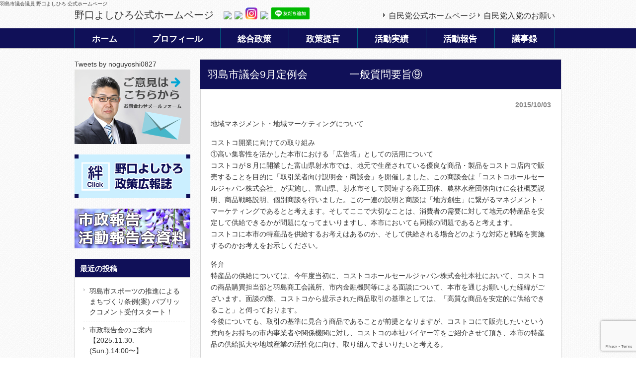

--- FILE ---
content_type: text/html; charset=UTF-8
request_url: https://hashima-kizunanomachi.com/2015/10/03/%E7%BE%BD%E5%B3%B6%E5%B8%82%E8%AD%B0%E4%BC%9A9%E6%9C%88%E5%AE%9A%E4%BE%8B%E4%BC%9A%E4%B8%80%E8%88%AC%E8%B3%AA%E5%95%8F%E8%A6%81%E6%97%A8%E2%91%A8/
body_size: 15449
content:
<!DOCTYPE html>
<html dir="ltr" lang="ja" prefix="og: https://ogp.me/ns#">
<head>
<meta charset="UTF-8">
<meta name="viewport" content="width=device-width, initial-scale=1" />

<meta name="description" content="羽島市議会9月定例会 一般質問要旨⑨ | 羽島市議会議員 野口よしひろ - 羽島市議会議員 野口よしひろ 公式ホームページ">

<link rel="profile" href="http://gmpg.org/xfn/11">
<link rel="stylesheet" type="text/css" media="all" href="https://hashima-kizunanomachi.com/wp/wp-content/themes/theme669/style.css">
<link rel="pingback" href="https://hashima-kizunanomachi.com/wp/xmlrpc.php">
<!--[if lt IE 9]>
<script src="https://hashima-kizunanomachi.com/wp/wp-content/themes/theme669/js/html5.js"></script>
<![endif]-->

		<!-- All in One SEO 4.9.3 - aioseo.com -->
		<title>羽島市議会9月定例会 一般質問要旨⑨ | 羽島市議会議員 野口よしひろ</title>
	<meta name="description" content="地域マネジメント・地域マーケティングについて コストコ開業に向けての取り組み ①高い集客性を活かした本市におけ" />
	<meta name="robots" content="max-image-preview:large" />
	<meta name="author" content="noguchi"/>
	<link rel="canonical" href="https://hashima-kizunanomachi.com/2015/10/03/%e7%be%bd%e5%b3%b6%e5%b8%82%e8%ad%b0%e4%bc%9a9%e6%9c%88%e5%ae%9a%e4%be%8b%e4%bc%9a%e4%b8%80%e8%88%ac%e8%b3%aa%e5%95%8f%e8%a6%81%e6%97%a8%e2%91%a8/" />
	<meta name="generator" content="All in One SEO (AIOSEO) 4.9.3" />
		<meta property="og:locale" content="ja_JP" />
		<meta property="og:site_name" content="羽島市議会議員 野口よしひろ | 羽島市議会議員 野口よしひろ 公式ホームページ" />
		<meta property="og:type" content="article" />
		<meta property="og:title" content="羽島市議会9月定例会 一般質問要旨⑨ | 羽島市議会議員 野口よしひろ" />
		<meta property="og:description" content="地域マネジメント・地域マーケティングについて コストコ開業に向けての取り組み ①高い集客性を活かした本市におけ" />
		<meta property="og:url" content="https://hashima-kizunanomachi.com/2015/10/03/%e7%be%bd%e5%b3%b6%e5%b8%82%e8%ad%b0%e4%bc%9a9%e6%9c%88%e5%ae%9a%e4%be%8b%e4%bc%9a%e4%b8%80%e8%88%ac%e8%b3%aa%e5%95%8f%e8%a6%81%e6%97%a8%e2%91%a8/" />
		<meta property="article:published_time" content="2015-10-03T07:32:51+00:00" />
		<meta property="article:modified_time" content="2015-10-03T07:33:08+00:00" />
		<meta name="twitter:card" content="summary" />
		<meta name="twitter:title" content="羽島市議会9月定例会 一般質問要旨⑨ | 羽島市議会議員 野口よしひろ" />
		<meta name="twitter:description" content="地域マネジメント・地域マーケティングについて コストコ開業に向けての取り組み ①高い集客性を活かした本市におけ" />
		<script type="application/ld+json" class="aioseo-schema">
			{"@context":"https:\/\/schema.org","@graph":[{"@type":"Article","@id":"https:\/\/hashima-kizunanomachi.com\/2015\/10\/03\/%e7%be%bd%e5%b3%b6%e5%b8%82%e8%ad%b0%e4%bc%9a9%e6%9c%88%e5%ae%9a%e4%be%8b%e4%bc%9a%e4%b8%80%e8%88%ac%e8%b3%aa%e5%95%8f%e8%a6%81%e6%97%a8%e2%91%a8\/#article","name":"\u7fbd\u5cf6\u5e02\u8b70\u4f1a9\u6708\u5b9a\u4f8b\u4f1a \u4e00\u822c\u8cea\u554f\u8981\u65e8\u2468 | \u7fbd\u5cf6\u5e02\u8b70\u4f1a\u8b70\u54e1 \u91ce\u53e3\u3088\u3057\u3072\u308d","headline":"\u7fbd\u5cf6\u5e02\u8b70\u4f1a9\u6708\u5b9a\u4f8b\u4f1a\u3000\u3000\u3000\u3000\u4e00\u822c\u8cea\u554f\u8981\u65e8\u2468","author":{"@id":"https:\/\/hashima-kizunanomachi.com\/author\/noguchi\/#author"},"publisher":{"@id":"https:\/\/hashima-kizunanomachi.com\/#organization"},"datePublished":"2015-10-03T16:32:51+09:00","dateModified":"2015-10-03T16:33:08+09:00","inLanguage":"ja","mainEntityOfPage":{"@id":"https:\/\/hashima-kizunanomachi.com\/2015\/10\/03\/%e7%be%bd%e5%b3%b6%e5%b8%82%e8%ad%b0%e4%bc%9a9%e6%9c%88%e5%ae%9a%e4%be%8b%e4%bc%9a%e4%b8%80%e8%88%ac%e8%b3%aa%e5%95%8f%e8%a6%81%e6%97%a8%e2%91%a8\/#webpage"},"isPartOf":{"@id":"https:\/\/hashima-kizunanomachi.com\/2015\/10\/03\/%e7%be%bd%e5%b3%b6%e5%b8%82%e8%ad%b0%e4%bc%9a9%e6%9c%88%e5%ae%9a%e4%be%8b%e4%bc%9a%e4%b8%80%e8%88%ac%e8%b3%aa%e5%95%8f%e8%a6%81%e6%97%a8%e2%91%a8\/#webpage"},"articleSection":"\u6d3b\u52d5\u5831\u544a, \u8b70\u4e8b\u9332"},{"@type":"BreadcrumbList","@id":"https:\/\/hashima-kizunanomachi.com\/2015\/10\/03\/%e7%be%bd%e5%b3%b6%e5%b8%82%e8%ad%b0%e4%bc%9a9%e6%9c%88%e5%ae%9a%e4%be%8b%e4%bc%9a%e4%b8%80%e8%88%ac%e8%b3%aa%e5%95%8f%e8%a6%81%e6%97%a8%e2%91%a8\/#breadcrumblist","itemListElement":[{"@type":"ListItem","@id":"https:\/\/hashima-kizunanomachi.com#listItem","position":1,"name":"\u30db\u30fc\u30e0","item":"https:\/\/hashima-kizunanomachi.com","nextItem":{"@type":"ListItem","@id":"https:\/\/hashima-kizunanomachi.com\/category\/katudou\/#listItem","name":"\u6d3b\u52d5\u5831\u544a"}},{"@type":"ListItem","@id":"https:\/\/hashima-kizunanomachi.com\/category\/katudou\/#listItem","position":2,"name":"\u6d3b\u52d5\u5831\u544a","item":"https:\/\/hashima-kizunanomachi.com\/category\/katudou\/","nextItem":{"@type":"ListItem","@id":"https:\/\/hashima-kizunanomachi.com\/2015\/10\/03\/%e7%be%bd%e5%b3%b6%e5%b8%82%e8%ad%b0%e4%bc%9a9%e6%9c%88%e5%ae%9a%e4%be%8b%e4%bc%9a%e4%b8%80%e8%88%ac%e8%b3%aa%e5%95%8f%e8%a6%81%e6%97%a8%e2%91%a8\/#listItem","name":"\u7fbd\u5cf6\u5e02\u8b70\u4f1a9\u6708\u5b9a\u4f8b\u4f1a\u3000\u3000\u3000\u3000\u4e00\u822c\u8cea\u554f\u8981\u65e8\u2468"},"previousItem":{"@type":"ListItem","@id":"https:\/\/hashima-kizunanomachi.com#listItem","name":"\u30db\u30fc\u30e0"}},{"@type":"ListItem","@id":"https:\/\/hashima-kizunanomachi.com\/2015\/10\/03\/%e7%be%bd%e5%b3%b6%e5%b8%82%e8%ad%b0%e4%bc%9a9%e6%9c%88%e5%ae%9a%e4%be%8b%e4%bc%9a%e4%b8%80%e8%88%ac%e8%b3%aa%e5%95%8f%e8%a6%81%e6%97%a8%e2%91%a8\/#listItem","position":3,"name":"\u7fbd\u5cf6\u5e02\u8b70\u4f1a9\u6708\u5b9a\u4f8b\u4f1a\u3000\u3000\u3000\u3000\u4e00\u822c\u8cea\u554f\u8981\u65e8\u2468","previousItem":{"@type":"ListItem","@id":"https:\/\/hashima-kizunanomachi.com\/category\/katudou\/#listItem","name":"\u6d3b\u52d5\u5831\u544a"}}]},{"@type":"Organization","@id":"https:\/\/hashima-kizunanomachi.com\/#organization","name":"\u91ce\u53e3 \u3088\u3057\u3072\u308d\u3092\u80b2\u3066\u308b\u4f1a","description":"\u7fbd\u5cf6\u5e02\u8b70\u4f1a\u8b70\u54e1 \u91ce\u53e3\u3088\u3057\u3072\u308d \u516c\u5f0f\u30db\u30fc\u30e0\u30da\u30fc\u30b8","url":"https:\/\/hashima-kizunanomachi.com\/"},{"@type":"Person","@id":"https:\/\/hashima-kizunanomachi.com\/author\/noguchi\/#author","url":"https:\/\/hashima-kizunanomachi.com\/author\/noguchi\/","name":"noguchi","image":{"@type":"ImageObject","@id":"https:\/\/hashima-kizunanomachi.com\/2015\/10\/03\/%e7%be%bd%e5%b3%b6%e5%b8%82%e8%ad%b0%e4%bc%9a9%e6%9c%88%e5%ae%9a%e4%be%8b%e4%bc%9a%e4%b8%80%e8%88%ac%e8%b3%aa%e5%95%8f%e8%a6%81%e6%97%a8%e2%91%a8\/#authorImage","url":"https:\/\/secure.gravatar.com\/avatar\/6e663e9f6b36d9a26c9b46ea4ad51c7e?s=96&d=mm&r=g","width":96,"height":96,"caption":"noguchi"}},{"@type":"WebPage","@id":"https:\/\/hashima-kizunanomachi.com\/2015\/10\/03\/%e7%be%bd%e5%b3%b6%e5%b8%82%e8%ad%b0%e4%bc%9a9%e6%9c%88%e5%ae%9a%e4%be%8b%e4%bc%9a%e4%b8%80%e8%88%ac%e8%b3%aa%e5%95%8f%e8%a6%81%e6%97%a8%e2%91%a8\/#webpage","url":"https:\/\/hashima-kizunanomachi.com\/2015\/10\/03\/%e7%be%bd%e5%b3%b6%e5%b8%82%e8%ad%b0%e4%bc%9a9%e6%9c%88%e5%ae%9a%e4%be%8b%e4%bc%9a%e4%b8%80%e8%88%ac%e8%b3%aa%e5%95%8f%e8%a6%81%e6%97%a8%e2%91%a8\/","name":"\u7fbd\u5cf6\u5e02\u8b70\u4f1a9\u6708\u5b9a\u4f8b\u4f1a \u4e00\u822c\u8cea\u554f\u8981\u65e8\u2468 | \u7fbd\u5cf6\u5e02\u8b70\u4f1a\u8b70\u54e1 \u91ce\u53e3\u3088\u3057\u3072\u308d","description":"\u5730\u57df\u30de\u30cd\u30b8\u30e1\u30f3\u30c8\u30fb\u5730\u57df\u30de\u30fc\u30b1\u30c6\u30a3\u30f3\u30b0\u306b\u3064\u3044\u3066 \u30b3\u30b9\u30c8\u30b3\u958b\u696d\u306b\u5411\u3051\u3066\u306e\u53d6\u308a\u7d44\u307f \u2460\u9ad8\u3044\u96c6\u5ba2\u6027\u3092\u6d3b\u304b\u3057\u305f\u672c\u5e02\u306b\u304a\u3051","inLanguage":"ja","isPartOf":{"@id":"https:\/\/hashima-kizunanomachi.com\/#website"},"breadcrumb":{"@id":"https:\/\/hashima-kizunanomachi.com\/2015\/10\/03\/%e7%be%bd%e5%b3%b6%e5%b8%82%e8%ad%b0%e4%bc%9a9%e6%9c%88%e5%ae%9a%e4%be%8b%e4%bc%9a%e4%b8%80%e8%88%ac%e8%b3%aa%e5%95%8f%e8%a6%81%e6%97%a8%e2%91%a8\/#breadcrumblist"},"author":{"@id":"https:\/\/hashima-kizunanomachi.com\/author\/noguchi\/#author"},"creator":{"@id":"https:\/\/hashima-kizunanomachi.com\/author\/noguchi\/#author"},"datePublished":"2015-10-03T16:32:51+09:00","dateModified":"2015-10-03T16:33:08+09:00"},{"@type":"WebSite","@id":"https:\/\/hashima-kizunanomachi.com\/#website","url":"https:\/\/hashima-kizunanomachi.com\/","name":"\u7fbd\u5cf6\u5e02\u8b70\u4f1a\u8b70\u54e1 \u91ce\u53e3\u3088\u3057\u3072\u308d","description":"\u7fbd\u5cf6\u5e02\u8b70\u4f1a\u8b70\u54e1 \u91ce\u53e3\u3088\u3057\u3072\u308d \u516c\u5f0f\u30db\u30fc\u30e0\u30da\u30fc\u30b8","inLanguage":"ja","publisher":{"@id":"https:\/\/hashima-kizunanomachi.com\/#organization"}}]}
		</script>
		<!-- All in One SEO -->

<link rel="alternate" type="application/rss+xml" title="羽島市議会議員 野口よしひろ &raquo; 羽島市議会9月定例会　　　　一般質問要旨⑨ のコメントのフィード" href="https://hashima-kizunanomachi.com/2015/10/03/%e7%be%bd%e5%b3%b6%e5%b8%82%e8%ad%b0%e4%bc%9a9%e6%9c%88%e5%ae%9a%e4%be%8b%e4%bc%9a%e4%b8%80%e8%88%ac%e8%b3%aa%e5%95%8f%e8%a6%81%e6%97%a8%e2%91%a8/feed/" />
<script type="text/javascript">
/* <![CDATA[ */
window._wpemojiSettings = {"baseUrl":"https:\/\/s.w.org\/images\/core\/emoji\/15.0.3\/72x72\/","ext":".png","svgUrl":"https:\/\/s.w.org\/images\/core\/emoji\/15.0.3\/svg\/","svgExt":".svg","source":{"concatemoji":"https:\/\/hashima-kizunanomachi.com\/wp\/wp-includes\/js\/wp-emoji-release.min.js?ver=6.6.4"}};
/*! This file is auto-generated */
!function(i,n){var o,s,e;function c(e){try{var t={supportTests:e,timestamp:(new Date).valueOf()};sessionStorage.setItem(o,JSON.stringify(t))}catch(e){}}function p(e,t,n){e.clearRect(0,0,e.canvas.width,e.canvas.height),e.fillText(t,0,0);var t=new Uint32Array(e.getImageData(0,0,e.canvas.width,e.canvas.height).data),r=(e.clearRect(0,0,e.canvas.width,e.canvas.height),e.fillText(n,0,0),new Uint32Array(e.getImageData(0,0,e.canvas.width,e.canvas.height).data));return t.every(function(e,t){return e===r[t]})}function u(e,t,n){switch(t){case"flag":return n(e,"\ud83c\udff3\ufe0f\u200d\u26a7\ufe0f","\ud83c\udff3\ufe0f\u200b\u26a7\ufe0f")?!1:!n(e,"\ud83c\uddfa\ud83c\uddf3","\ud83c\uddfa\u200b\ud83c\uddf3")&&!n(e,"\ud83c\udff4\udb40\udc67\udb40\udc62\udb40\udc65\udb40\udc6e\udb40\udc67\udb40\udc7f","\ud83c\udff4\u200b\udb40\udc67\u200b\udb40\udc62\u200b\udb40\udc65\u200b\udb40\udc6e\u200b\udb40\udc67\u200b\udb40\udc7f");case"emoji":return!n(e,"\ud83d\udc26\u200d\u2b1b","\ud83d\udc26\u200b\u2b1b")}return!1}function f(e,t,n){var r="undefined"!=typeof WorkerGlobalScope&&self instanceof WorkerGlobalScope?new OffscreenCanvas(300,150):i.createElement("canvas"),a=r.getContext("2d",{willReadFrequently:!0}),o=(a.textBaseline="top",a.font="600 32px Arial",{});return e.forEach(function(e){o[e]=t(a,e,n)}),o}function t(e){var t=i.createElement("script");t.src=e,t.defer=!0,i.head.appendChild(t)}"undefined"!=typeof Promise&&(o="wpEmojiSettingsSupports",s=["flag","emoji"],n.supports={everything:!0,everythingExceptFlag:!0},e=new Promise(function(e){i.addEventListener("DOMContentLoaded",e,{once:!0})}),new Promise(function(t){var n=function(){try{var e=JSON.parse(sessionStorage.getItem(o));if("object"==typeof e&&"number"==typeof e.timestamp&&(new Date).valueOf()<e.timestamp+604800&&"object"==typeof e.supportTests)return e.supportTests}catch(e){}return null}();if(!n){if("undefined"!=typeof Worker&&"undefined"!=typeof OffscreenCanvas&&"undefined"!=typeof URL&&URL.createObjectURL&&"undefined"!=typeof Blob)try{var e="postMessage("+f.toString()+"("+[JSON.stringify(s),u.toString(),p.toString()].join(",")+"));",r=new Blob([e],{type:"text/javascript"}),a=new Worker(URL.createObjectURL(r),{name:"wpTestEmojiSupports"});return void(a.onmessage=function(e){c(n=e.data),a.terminate(),t(n)})}catch(e){}c(n=f(s,u,p))}t(n)}).then(function(e){for(var t in e)n.supports[t]=e[t],n.supports.everything=n.supports.everything&&n.supports[t],"flag"!==t&&(n.supports.everythingExceptFlag=n.supports.everythingExceptFlag&&n.supports[t]);n.supports.everythingExceptFlag=n.supports.everythingExceptFlag&&!n.supports.flag,n.DOMReady=!1,n.readyCallback=function(){n.DOMReady=!0}}).then(function(){return e}).then(function(){var e;n.supports.everything||(n.readyCallback(),(e=n.source||{}).concatemoji?t(e.concatemoji):e.wpemoji&&e.twemoji&&(t(e.twemoji),t(e.wpemoji)))}))}((window,document),window._wpemojiSettings);
/* ]]> */
</script>
<style id='wp-emoji-styles-inline-css' type='text/css'>

	img.wp-smiley, img.emoji {
		display: inline !important;
		border: none !important;
		box-shadow: none !important;
		height: 1em !important;
		width: 1em !important;
		margin: 0 0.07em !important;
		vertical-align: -0.1em !important;
		background: none !important;
		padding: 0 !important;
	}
</style>
<link rel='stylesheet' id='wp-block-library-css' href='https://hashima-kizunanomachi.com/wp/wp-includes/css/dist/block-library/style.min.css?ver=6.6.4' type='text/css' media='all' />
<link rel='stylesheet' id='aioseo/css/src/vue/standalone/blocks/table-of-contents/global.scss-css' href='https://hashima-kizunanomachi.com/wp/wp-content/plugins/all-in-one-seo-pack/dist/Lite/assets/css/table-of-contents/global.e90f6d47.css?ver=4.9.3' type='text/css' media='all' />
<style id='classic-theme-styles-inline-css' type='text/css'>
/*! This file is auto-generated */
.wp-block-button__link{color:#fff;background-color:#32373c;border-radius:9999px;box-shadow:none;text-decoration:none;padding:calc(.667em + 2px) calc(1.333em + 2px);font-size:1.125em}.wp-block-file__button{background:#32373c;color:#fff;text-decoration:none}
</style>
<style id='global-styles-inline-css' type='text/css'>
:root{--wp--preset--aspect-ratio--square: 1;--wp--preset--aspect-ratio--4-3: 4/3;--wp--preset--aspect-ratio--3-4: 3/4;--wp--preset--aspect-ratio--3-2: 3/2;--wp--preset--aspect-ratio--2-3: 2/3;--wp--preset--aspect-ratio--16-9: 16/9;--wp--preset--aspect-ratio--9-16: 9/16;--wp--preset--color--black: #000000;--wp--preset--color--cyan-bluish-gray: #abb8c3;--wp--preset--color--white: #ffffff;--wp--preset--color--pale-pink: #f78da7;--wp--preset--color--vivid-red: #cf2e2e;--wp--preset--color--luminous-vivid-orange: #ff6900;--wp--preset--color--luminous-vivid-amber: #fcb900;--wp--preset--color--light-green-cyan: #7bdcb5;--wp--preset--color--vivid-green-cyan: #00d084;--wp--preset--color--pale-cyan-blue: #8ed1fc;--wp--preset--color--vivid-cyan-blue: #0693e3;--wp--preset--color--vivid-purple: #9b51e0;--wp--preset--gradient--vivid-cyan-blue-to-vivid-purple: linear-gradient(135deg,rgba(6,147,227,1) 0%,rgb(155,81,224) 100%);--wp--preset--gradient--light-green-cyan-to-vivid-green-cyan: linear-gradient(135deg,rgb(122,220,180) 0%,rgb(0,208,130) 100%);--wp--preset--gradient--luminous-vivid-amber-to-luminous-vivid-orange: linear-gradient(135deg,rgba(252,185,0,1) 0%,rgba(255,105,0,1) 100%);--wp--preset--gradient--luminous-vivid-orange-to-vivid-red: linear-gradient(135deg,rgba(255,105,0,1) 0%,rgb(207,46,46) 100%);--wp--preset--gradient--very-light-gray-to-cyan-bluish-gray: linear-gradient(135deg,rgb(238,238,238) 0%,rgb(169,184,195) 100%);--wp--preset--gradient--cool-to-warm-spectrum: linear-gradient(135deg,rgb(74,234,220) 0%,rgb(151,120,209) 20%,rgb(207,42,186) 40%,rgb(238,44,130) 60%,rgb(251,105,98) 80%,rgb(254,248,76) 100%);--wp--preset--gradient--blush-light-purple: linear-gradient(135deg,rgb(255,206,236) 0%,rgb(152,150,240) 100%);--wp--preset--gradient--blush-bordeaux: linear-gradient(135deg,rgb(254,205,165) 0%,rgb(254,45,45) 50%,rgb(107,0,62) 100%);--wp--preset--gradient--luminous-dusk: linear-gradient(135deg,rgb(255,203,112) 0%,rgb(199,81,192) 50%,rgb(65,88,208) 100%);--wp--preset--gradient--pale-ocean: linear-gradient(135deg,rgb(255,245,203) 0%,rgb(182,227,212) 50%,rgb(51,167,181) 100%);--wp--preset--gradient--electric-grass: linear-gradient(135deg,rgb(202,248,128) 0%,rgb(113,206,126) 100%);--wp--preset--gradient--midnight: linear-gradient(135deg,rgb(2,3,129) 0%,rgb(40,116,252) 100%);--wp--preset--font-size--small: 13px;--wp--preset--font-size--medium: 20px;--wp--preset--font-size--large: 36px;--wp--preset--font-size--x-large: 42px;--wp--preset--spacing--20: 0.44rem;--wp--preset--spacing--30: 0.67rem;--wp--preset--spacing--40: 1rem;--wp--preset--spacing--50: 1.5rem;--wp--preset--spacing--60: 2.25rem;--wp--preset--spacing--70: 3.38rem;--wp--preset--spacing--80: 5.06rem;--wp--preset--shadow--natural: 6px 6px 9px rgba(0, 0, 0, 0.2);--wp--preset--shadow--deep: 12px 12px 50px rgba(0, 0, 0, 0.4);--wp--preset--shadow--sharp: 6px 6px 0px rgba(0, 0, 0, 0.2);--wp--preset--shadow--outlined: 6px 6px 0px -3px rgba(255, 255, 255, 1), 6px 6px rgba(0, 0, 0, 1);--wp--preset--shadow--crisp: 6px 6px 0px rgba(0, 0, 0, 1);}:where(.is-layout-flex){gap: 0.5em;}:where(.is-layout-grid){gap: 0.5em;}body .is-layout-flex{display: flex;}.is-layout-flex{flex-wrap: wrap;align-items: center;}.is-layout-flex > :is(*, div){margin: 0;}body .is-layout-grid{display: grid;}.is-layout-grid > :is(*, div){margin: 0;}:where(.wp-block-columns.is-layout-flex){gap: 2em;}:where(.wp-block-columns.is-layout-grid){gap: 2em;}:where(.wp-block-post-template.is-layout-flex){gap: 1.25em;}:where(.wp-block-post-template.is-layout-grid){gap: 1.25em;}.has-black-color{color: var(--wp--preset--color--black) !important;}.has-cyan-bluish-gray-color{color: var(--wp--preset--color--cyan-bluish-gray) !important;}.has-white-color{color: var(--wp--preset--color--white) !important;}.has-pale-pink-color{color: var(--wp--preset--color--pale-pink) !important;}.has-vivid-red-color{color: var(--wp--preset--color--vivid-red) !important;}.has-luminous-vivid-orange-color{color: var(--wp--preset--color--luminous-vivid-orange) !important;}.has-luminous-vivid-amber-color{color: var(--wp--preset--color--luminous-vivid-amber) !important;}.has-light-green-cyan-color{color: var(--wp--preset--color--light-green-cyan) !important;}.has-vivid-green-cyan-color{color: var(--wp--preset--color--vivid-green-cyan) !important;}.has-pale-cyan-blue-color{color: var(--wp--preset--color--pale-cyan-blue) !important;}.has-vivid-cyan-blue-color{color: var(--wp--preset--color--vivid-cyan-blue) !important;}.has-vivid-purple-color{color: var(--wp--preset--color--vivid-purple) !important;}.has-black-background-color{background-color: var(--wp--preset--color--black) !important;}.has-cyan-bluish-gray-background-color{background-color: var(--wp--preset--color--cyan-bluish-gray) !important;}.has-white-background-color{background-color: var(--wp--preset--color--white) !important;}.has-pale-pink-background-color{background-color: var(--wp--preset--color--pale-pink) !important;}.has-vivid-red-background-color{background-color: var(--wp--preset--color--vivid-red) !important;}.has-luminous-vivid-orange-background-color{background-color: var(--wp--preset--color--luminous-vivid-orange) !important;}.has-luminous-vivid-amber-background-color{background-color: var(--wp--preset--color--luminous-vivid-amber) !important;}.has-light-green-cyan-background-color{background-color: var(--wp--preset--color--light-green-cyan) !important;}.has-vivid-green-cyan-background-color{background-color: var(--wp--preset--color--vivid-green-cyan) !important;}.has-pale-cyan-blue-background-color{background-color: var(--wp--preset--color--pale-cyan-blue) !important;}.has-vivid-cyan-blue-background-color{background-color: var(--wp--preset--color--vivid-cyan-blue) !important;}.has-vivid-purple-background-color{background-color: var(--wp--preset--color--vivid-purple) !important;}.has-black-border-color{border-color: var(--wp--preset--color--black) !important;}.has-cyan-bluish-gray-border-color{border-color: var(--wp--preset--color--cyan-bluish-gray) !important;}.has-white-border-color{border-color: var(--wp--preset--color--white) !important;}.has-pale-pink-border-color{border-color: var(--wp--preset--color--pale-pink) !important;}.has-vivid-red-border-color{border-color: var(--wp--preset--color--vivid-red) !important;}.has-luminous-vivid-orange-border-color{border-color: var(--wp--preset--color--luminous-vivid-orange) !important;}.has-luminous-vivid-amber-border-color{border-color: var(--wp--preset--color--luminous-vivid-amber) !important;}.has-light-green-cyan-border-color{border-color: var(--wp--preset--color--light-green-cyan) !important;}.has-vivid-green-cyan-border-color{border-color: var(--wp--preset--color--vivid-green-cyan) !important;}.has-pale-cyan-blue-border-color{border-color: var(--wp--preset--color--pale-cyan-blue) !important;}.has-vivid-cyan-blue-border-color{border-color: var(--wp--preset--color--vivid-cyan-blue) !important;}.has-vivid-purple-border-color{border-color: var(--wp--preset--color--vivid-purple) !important;}.has-vivid-cyan-blue-to-vivid-purple-gradient-background{background: var(--wp--preset--gradient--vivid-cyan-blue-to-vivid-purple) !important;}.has-light-green-cyan-to-vivid-green-cyan-gradient-background{background: var(--wp--preset--gradient--light-green-cyan-to-vivid-green-cyan) !important;}.has-luminous-vivid-amber-to-luminous-vivid-orange-gradient-background{background: var(--wp--preset--gradient--luminous-vivid-amber-to-luminous-vivid-orange) !important;}.has-luminous-vivid-orange-to-vivid-red-gradient-background{background: var(--wp--preset--gradient--luminous-vivid-orange-to-vivid-red) !important;}.has-very-light-gray-to-cyan-bluish-gray-gradient-background{background: var(--wp--preset--gradient--very-light-gray-to-cyan-bluish-gray) !important;}.has-cool-to-warm-spectrum-gradient-background{background: var(--wp--preset--gradient--cool-to-warm-spectrum) !important;}.has-blush-light-purple-gradient-background{background: var(--wp--preset--gradient--blush-light-purple) !important;}.has-blush-bordeaux-gradient-background{background: var(--wp--preset--gradient--blush-bordeaux) !important;}.has-luminous-dusk-gradient-background{background: var(--wp--preset--gradient--luminous-dusk) !important;}.has-pale-ocean-gradient-background{background: var(--wp--preset--gradient--pale-ocean) !important;}.has-electric-grass-gradient-background{background: var(--wp--preset--gradient--electric-grass) !important;}.has-midnight-gradient-background{background: var(--wp--preset--gradient--midnight) !important;}.has-small-font-size{font-size: var(--wp--preset--font-size--small) !important;}.has-medium-font-size{font-size: var(--wp--preset--font-size--medium) !important;}.has-large-font-size{font-size: var(--wp--preset--font-size--large) !important;}.has-x-large-font-size{font-size: var(--wp--preset--font-size--x-large) !important;}
:where(.wp-block-post-template.is-layout-flex){gap: 1.25em;}:where(.wp-block-post-template.is-layout-grid){gap: 1.25em;}
:where(.wp-block-columns.is-layout-flex){gap: 2em;}:where(.wp-block-columns.is-layout-grid){gap: 2em;}
:root :where(.wp-block-pullquote){font-size: 1.5em;line-height: 1.6;}
</style>
<link rel='stylesheet' id='contact-form-7-css' href='https://hashima-kizunanomachi.com/wp/wp-content/plugins/contact-form-7/includes/css/styles.css?ver=6.0.6' type='text/css' media='all' />
<link rel='stylesheet' id='meteor-slides-css' href='https://hashima-kizunanomachi.com/wp/wp-content/plugins/meteor-slides/css/meteor-slides.css?ver=1.0' type='text/css' media='all' />
<link rel='stylesheet' id='toc-screen-css' href='https://hashima-kizunanomachi.com/wp/wp-content/plugins/table-of-contents-plus/screen.min.css?ver=2411.1' type='text/css' media='all' />
<style id='toc-screen-inline-css' type='text/css'>
div#toc_container ul li {font-size: 100%;}
</style>
<link rel='stylesheet' id='SFSImainCss-css' href='https://hashima-kizunanomachi.com/wp/wp-content/plugins/ultimate-social-media-icons/css/sfsi-style.css?ver=2.9.6' type='text/css' media='all' />
<script type="text/javascript" src="https://hashima-kizunanomachi.com/wp/wp-includes/js/jquery/jquery.min.js?ver=3.7.1" id="jquery-core-js"></script>
<script type="text/javascript" src="https://hashima-kizunanomachi.com/wp/wp-includes/js/jquery/jquery-migrate.min.js?ver=3.4.1" id="jquery-migrate-js"></script>
<script type="text/javascript" src="https://hashima-kizunanomachi.com/wp/wp-content/plugins/meteor-slides/js/jquery.cycle.all.js?ver=6.6.4" id="jquery-cycle-js"></script>
<script type="text/javascript" src="https://hashima-kizunanomachi.com/wp/wp-content/plugins/meteor-slides/js/jquery.metadata.v2.js?ver=6.6.4" id="jquery-metadata-js"></script>
<script type="text/javascript" src="https://hashima-kizunanomachi.com/wp/wp-content/plugins/meteor-slides/js/jquery.touchwipe.1.1.1.js?ver=6.6.4" id="jquery-touchwipe-js"></script>
<script type="text/javascript" id="meteorslides-script-js-extra">
/* <![CDATA[ */
var meteorslidessettings = {"meteorslideshowspeed":"2000","meteorslideshowduration":"3000","meteorslideshowheight":"400","meteorslideshowwidth":"1920","meteorslideshowtransition":"fade"};
/* ]]> */
</script>
<script type="text/javascript" src="https://hashima-kizunanomachi.com/wp/wp-content/plugins/meteor-slides/js/slideshow.js?ver=6.6.4" id="meteorslides-script-js"></script>
<link rel="https://api.w.org/" href="https://hashima-kizunanomachi.com/wp-json/" /><link rel="alternate" title="JSON" type="application/json" href="https://hashima-kizunanomachi.com/wp-json/wp/v2/posts/434" /><link rel="EditURI" type="application/rsd+xml" title="RSD" href="https://hashima-kizunanomachi.com/wp/xmlrpc.php?rsd" />
<link rel='shortlink' href='https://hashima-kizunanomachi.com/?p=434' />
<link rel="alternate" title="oEmbed (JSON)" type="application/json+oembed" href="https://hashima-kizunanomachi.com/wp-json/oembed/1.0/embed?url=https%3A%2F%2Fhashima-kizunanomachi.com%2F2015%2F10%2F03%2F%25e7%25be%25bd%25e5%25b3%25b6%25e5%25b8%2582%25e8%25ad%25b0%25e4%25bc%259a9%25e6%259c%2588%25e5%25ae%259a%25e4%25be%258b%25e4%25bc%259a%25e4%25b8%2580%25e8%2588%25ac%25e8%25b3%25aa%25e5%2595%258f%25e8%25a6%2581%25e6%2597%25a8%25e2%2591%25a8%2F" />
<link rel="alternate" title="oEmbed (XML)" type="text/xml+oembed" href="https://hashima-kizunanomachi.com/wp-json/oembed/1.0/embed?url=https%3A%2F%2Fhashima-kizunanomachi.com%2F2015%2F10%2F03%2F%25e7%25be%25bd%25e5%25b3%25b6%25e5%25b8%2582%25e8%25ad%25b0%25e4%25bc%259a9%25e6%259c%2588%25e5%25ae%259a%25e4%25be%258b%25e4%25bc%259a%25e4%25b8%2580%25e8%2588%25ac%25e8%25b3%25aa%25e5%2595%258f%25e8%25a6%2581%25e6%2597%25a8%25e2%2591%25a8%2F&#038;format=xml" />
<meta name="follow.[base64]" content="Slx6TWhlqeap1HLckFx7"/><!-- All in one Favicon 4.8 --><link rel="icon" href="http://hashima-kizunanomachi.com/wp/wp-content/uploads/2014/12/fff.png" type="image/png"/>
<!-- ## NXS/OG ## --><!-- ## NXSOGTAGS ## --><!-- ## NXS/OG ## -->
<script>
  (function(i,s,o,g,r,a,m){i['GoogleAnalyticsObject']=r;i[r]=i[r]||function(){
  (i[r].q=i[r].q||[]).push(arguments)},i[r].l=1*new Date();a=s.createElement(o),
  m=s.getElementsByTagName(o)[0];a.async=1;a.src=g;m.parentNode.insertBefore(a,m)
  })(window,document,'script','//www.google-analytics.com/analytics.js','ga');

  ga('create', 'UA-37972213-6', 'auto');
  ga('send', 'pageview');

</script>
</head>
<body>
 <h1 style="font-size:10px;">羽島市議会議員 野口よしひろ 公式ホームページ</h1>
<header id="header" role="banner">
	<div class="inner">		
   <!-- 
  	<h2><a href="https://hashima-kizunanomachi.com/" title="羽島市議会議員 野口よしひろ" rel="home"><img src="http://hashima-kizunanomachi.com/wp/wp-content/uploads/2014/12/nogutilogo1.png" alt="羽島市議会議員 野口よしひろ"></a></h2>
-->
<div id="logotop"><a class="spcenter" style="float:left;" href="http://hashima-kizunanomachi.com/">野口よしひろ公式ホームページ</a>

<div class="header2_bottom sns" style="float:left;margin-left:20px;" >
	<a href="https://www.facebook.com/noguchihashima"><img src="http://kaminaka-genki.com/wp-content/themes/theme_amanokikaku/images/fb_icon.png" width="24"></a>
	<a href="https://twitter.com/noguyoshi0827"><img src="http://kaminaka-genki.com/wp-content/themes/theme_amanokikaku/images/tw_icon.png" width="24"></a>
<a href="https://www.instagram.com/noguchi.yoshihiro/"><img src="http://hashima-kizunanomachi.com/wp/wp-content/uploads/2016/08/inst.jpg"></a>
	<a href="https://www.youtube.com/channel/UCvO-3bTDyi_ewKntOerCfXw"><img src="http://kaminaka-genki.com/wp-content/themes/theme_amanokikaku/images/youtube_icon.png" width="24"></a>
	<a href="https://lin.ee/3hHFOHQ"><img height="24" border="0" src="https://scdn.line-apps.com/n/line_add_friends/btn/ja.png"></a>
</div>


</div>
    <div class="contact"><a class="ya" href="https://www.jimin.jp/" target="_blank"  style="font-size:16px;">自民党公式ホームページ</a><a class="ya" href="nyutou" style="font-size:16px;">自民党入党のお願い</a>　</div>
	</div>
</header>

<nav id="mainNav">
	<div class="inner">
    <ul><li id="menu-item-312" class="menu-item menu-item-type-custom menu-item-object-custom menu-item-home"><a href="http://hashima-kizunanomachi.com/"><strong>ホーム</strong></a></li>
<li id="menu-item-28" class="menu-item menu-item-type-post_type menu-item-object-page"><a href="https://hashima-kizunanomachi.com/%e7%b5%8c%e6%ad%b4/"><strong>プロフィール</strong></a></li>
<li id="menu-item-14" class="menu-item menu-item-type-post_type menu-item-object-page"><a href="https://hashima-kizunanomachi.com/seisaku/"><strong>総合政策</strong></a></li>
<li id="menu-item-261" class="menu-item menu-item-type-custom menu-item-object-custom"><a href="http://hashima-kizunanomachi.com/category/teigen/"><strong>政策提言</strong></a></li>
<li id="menu-item-1050" class="menu-item menu-item-type-custom menu-item-object-custom"><a href="http://hashima-kizunanomachi.com/2016/01/19/katudoujisseki/"><strong>活動実績</strong></a></li>
<li id="menu-item-30" class="menu-item menu-item-type-custom menu-item-object-custom"><a href="http://hashima-kizunanomachi.com/category/katudou/"><strong>活動報告</strong></a></li>
<li id="menu-item-788" class="menu-item menu-item-type-custom menu-item-object-custom"><a href="http://hashima-kizunanomachi.com/category/giji/"><strong>議事録</strong></a></li>
<li id="smnomi"><a href="https://www.facebook.com/noguchihashima">facebook</a></li></ul>	</div>
</nav>
<div id="wrapper">

<div id="content">
<section>
		<article id="post-434" class="content">
	  <header>  	
      <h2 class="title"><span>羽島市議会9月定例会　　　　一般質問要旨⑨</span></h2>     
    </header>
    <div class="post single-page">
    <p class="dateLabel"><time datetime="2015-10-03">2015/10/03</time>
		<p>地域マネジメント・地域マーケティングについて</p>
<p>コストコ開業に向けての取り組み<br />
①高い集客性を活かした本市における「広告塔」としての活用について<br />
コストコが８月に開業した富山県射水市では、地元で生産されている優良な商品・製品をコストコ店内で販売することを目的に「取引業者向け説明会・商談会」を開催しました。この商談会は「コストコホールセールジャパン株式会社」が実施し、富山県、射水市そして関連する商工団体、農林水産団体向けに会社概要説明、商品戦略説明、個別商談を行いました。この一連の説明と商談は「地方創生」に繋がるマネジメント・マーケティングであるとと考えます。そしてここで大切なことは、消費者の需要に対して地元の特産品を安定して供給できるかが問題になってまいりますし、本市においても同様の問題であると考えます。<span class="text_exposed_show"><br />
コストコに本市の特産品を供給するお考えはあるのか、そして供給される場合どのような対応と戦略を実施するのかお考えをお示しください。</span></p>
<div class="text_exposed_show">
<p>答弁<br />
特産品の供給については、今年度当初に、コストコホールセールジャパン株式会社本社において、コストコの商品購買担当部と羽島商工会議所、市内金融機関等による面談について、本市を通じお願いした経緯がございます。面談の際、コストコから提示された商品取引の基準としては、「高質な商品を安定的に供給できること」と伺っております。<br />
今後についても、取引の基準に見合う商品であることが前提となりますが、コストコにて販売したいという意向をお持ちの市内事業者や関係機関に対し、コストコの本社バイヤー等をご紹介させて頂き、本市の特産品の供給拡大や地域産業の活性化に向け、取り組んでまいりたいと考える。</p>
</div>
<div class='sfsiaftrpstwpr'><div class='sfsi_responsive_icons' style='display:block;margin-top:px; margin-bottom: px; width:100%' data-icon-width-type='Fully responsive' data-icon-width-size='240' data-edge-type='Round' data-edge-radius='5'  ><div class='sfsi_icons_container sfsi_responsive_without_counter_icons sfsi_medium_button_container sfsi_icons_container_box_fully_container ' style='width:100%;display:flex; text-align:center;' ><a target='_blank' href='https://www.facebook.com/sharer/sharer.php?u=https%3A%2F%2Fhashima-kizunanomachi.com%2F2015%2F10%2F03%2F%25e7%25be%25bd%25e5%25b3%25b6%25e5%25b8%2582%25e8%25ad%25b0%25e4%25bc%259a9%25e6%259c%2588%25e5%25ae%259a%25e4%25be%258b%25e4%25bc%259a%25e4%25b8%2580%25e8%2588%25ac%25e8%25b3%25aa%25e5%2595%258f%25e8%25a6%2581%25e6%2597%25a8%25e2%2591%25a8%2F' style='display:block;text-align:center;margin-left:10px;  flex-basis:100%;' class=sfsi_responsive_fluid ><div class='sfsi_responsive_icon_item_container sfsi_responsive_icon_facebook_container sfsi_medium_button sfsi_responsive_icon_gradient sfsi_centered_icon' style=' border-radius:5px; width:auto; ' ><img style='max-height: 25px;display:unset;margin:0' class='sfsi_wicon' alt='facebook' src='https://hashima-kizunanomachi.com/wp/wp-content/plugins/ultimate-social-media-icons/images/responsive-icon/facebook.svg'><span style='color:#fff'>Share on Facebook</span></div></a><a target='_blank' href='https://x.com/intent/post?text=&url=https%3A%2F%2Fhashima-kizunanomachi.com%2F2015%2F10%2F03%2F%25e7%25be%25bd%25e5%25b3%25b6%25e5%25b8%2582%25e8%25ad%25b0%25e4%25bc%259a9%25e6%259c%2588%25e5%25ae%259a%25e4%25be%258b%25e4%25bc%259a%25e4%25b8%2580%25e8%2588%25ac%25e8%25b3%25aa%25e5%2595%258f%25e8%25a6%2581%25e6%2597%25a8%25e2%2591%25a8%2F' style='display:block;text-align:center;margin-left:10px;  flex-basis:100%;' class=sfsi_responsive_fluid ><div class='sfsi_responsive_icon_item_container sfsi_responsive_icon_twitter_container sfsi_medium_button sfsi_responsive_icon_gradient sfsi_centered_icon' style=' border-radius:5px; width:auto; ' ><img style='max-height: 25px;display:unset;margin:0' class='sfsi_wicon' alt='Twitter' src='https://hashima-kizunanomachi.com/wp/wp-content/plugins/ultimate-social-media-icons/images/responsive-icon/Twitter.svg'><span style='color:#fff'>Tweet</span></div></a><a target='_blank' href='https://api.follow.it/widgets/icon/[base64]/OA==/' style='display:block;text-align:center;margin-left:10px;  flex-basis:100%;' class=sfsi_responsive_fluid ><div class='sfsi_responsive_icon_item_container sfsi_responsive_icon_follow_container sfsi_medium_button sfsi_responsive_icon_gradient sfsi_centered_icon' style=' border-radius:5px; width:auto; ' ><img style='max-height: 25px;display:unset;margin:0' class='sfsi_wicon' alt='Follow' src='https://hashima-kizunanomachi.com/wp/wp-content/plugins/ultimate-social-media-icons/images/responsive-icon/Follow.png'><span style='color:#fff'>Follow us</span></div></a></div></div></div><!--end responsive_icons-->    </div>
     
  </article>
	<br>
<a class="link_btn" style="padding:10px;text-align:center;border-radius:6px;background:#101058;width:400px;margin:0 auto;color:#fff;display:block;margin-top:14px;margin-bottom:14px;"  href="contact">お問い合わせフォーム</a>
  <div class="pagenav">
			<span class="prev"><a href="https://hashima-kizunanomachi.com/2015/10/03/%e7%94%a3%e7%b5%8c%e6%96%b0%e8%81%9e%e8%b3%bc%e8%aa%ad%e9%96%8b%e5%a7%8b%e3%81%97%e3%81%be%e3%81%97%e3%81%9f%e2%80%bc/" rel="prev">&laquo; 前のページ</a></span>          
			<span class="next"><a href="https://hashima-kizunanomachi.com/2015/10/04/%e5%b2%90%e9%98%9c%e4%ba%94%e8%94%b5%e6%97%a5%e6%9c%ac%e9%85%92%e3%82%92%e6%a5%bd%e3%81%97%e3%82%80%e4%bc%9a%e3%81%ab%e5%8f%82%e5%8a%a0%e2%80%bc%e3%80%8c%e4%b9%be%e6%9d%af%e6%9d%a1%e4%be%8b%e3%80%8d/" rel="next">次のページ &raquo;</a></span>
	</div>
  </section>
  
	</div><!-- / content -->
  <aside id="sidebar">
<div class="twiter-box">
<a class="twitter-timeline" data-lang="en" data-height="700" data-theme="light" data-link-color="#2B7BB9" href="https://twitter.com/noguyoshi0827?ref_src=twsrc%5Etfw">Tweets by noguyoshi0827</a> <script async src="https://platform.twitter.com/widgets.js" charset="utf-8"></script>
</div>
	


  
  <p class="banner">
	  <a href="contact"><img src="http://hashima-kizunanomachi.com/wp/wp-content/uploads/2019/04/toiawase.jpg" alt="お問い合わせはこちら" /></a>
		</p>
  
  
<a href="http://hashima-kizunanomachi.com/category/seisakukouhou/"><img style="width:100%;padding-bottom:15px;" src="http://hashima-kizunanomachi.com/wp/wp-content/uploads/2015/10/seisaku.jpg"></a>
<a style="margin-bottom:15px;display:block;" href="http://hashima-kizunanomachi.com/houkoku/" target="_blank"><img src="http://hashima-kizunanomachi.com/wp/wp-content/uploads/2016/01/houkokukai.jpg" alt="市政報告・活動報告会資料"  style="width:100%;"></a>






    
	
		<section id="recent-posts-2" class="widget widget_recent_entries">
		<h3><span>最近の投稿</span></h3>
		<ul>
											<li>
					<a href="https://hashima-kizunanomachi.com/2026/01/16/%e7%be%bd%e5%b3%b6%e5%b8%82%e3%82%b9%e3%83%9d%e3%83%bc%e3%83%84%e3%81%ae%e6%8e%a8%e9%80%b2%e3%81%ab%e3%82%88%e3%82%8b%e3%81%be%e3%81%a1%e3%81%a5%e3%81%8f%e3%82%8a%e6%9d%a1%e4%be%8b%e6%a1%88/">羽島市スポーツの推進によるまちづくり条例(案) パブリックコメント受付スタート！</a>
									</li>
											<li>
					<a href="https://hashima-kizunanomachi.com/2025/10/13/%e5%b8%82%e6%94%bf%e5%a0%b1%e5%91%8a%e4%bc%9a%e3%81%ae%e3%81%94%e6%a1%88%e5%86%85%e3%80%902025-11-30-sun-1400%e3%80%9c%e3%80%91/">市政報告会のご案内【2025.11.30.(Sun.).14:00〜】</a>
									</li>
											<li>
					<a href="https://hashima-kizunanomachi.com/2025/10/07/%e6%9d%be%e4%ba%95%e5%b8%82%e9%95%b7%e3%81%ab%e6%96%b0%e5%b9%b4%e5%ba%a6%e4%ba%88%e7%ae%97%e3%83%bb%e6%94%bf%e7%ad%96%e8%a6%81%e6%9c%9b%e3%82%92%e6%8f%90%e5%87%ba/">松井市長に新年度予算・政策要望を提出</a>
									</li>
											<li>
					<a href="https://hashima-kizunanomachi.com/2025/10/07/%e4%bb%a4%e5%92%8c7%e5%b9%b4-9%e6%9c%88%e5%ae%9a%e4%be%8b%e4%bc%9a-%e4%bc%9a%e6%b4%be%e4%bb%a3%e8%a1%a8%e8%b3%aa%e5%95%8f-%e6%96%87%e5%8c%96%e8%8a%b8%e8%a1%93%e6%8c%af%e8%88%88%e3%81%ab%e5%90%91/">令和7年 9月定例会 会派代表質問 文化芸術振興に向けて 褒賞金制度の導入を！</a>
									</li>
											<li>
					<a href="https://hashima-kizunanomachi.com/2025/10/07/%e4%bb%a4%e5%92%8c7%e5%b9%b4-9%e6%9c%88%e5%ae%9a%e4%be%8b%e4%bc%9a-%e4%bc%9a%e6%b4%be%e4%bb%a3%e8%a1%a8%e8%b3%aa%e5%95%8f-%e6%ac%a1%e6%9c%9f%e3%82%b9%e3%83%9d%e3%83%bc%e3%83%84%e6%8e%a8%e9%80%b2-2/">令和7年 9月定例会 会派代表質問 次期スポーツ推進計画&amp;トップアスリート育成支援事業</a>
									</li>
					</ul>

		</section><section id="categories-2" class="widget widget_categories"><h3><span>カテゴリー</span></h3>
			<ul>
					<li class="cat-item cat-item-27"><a href="https://hashima-kizunanomachi.com/category/run-history/">Run History</a>
</li>
	<li class="cat-item cat-item-3"><a href="https://hashima-kizunanomachi.com/category/news/">お知らせ</a>
</li>
	<li class="cat-item cat-item-10"><a href="https://hashima-kizunanomachi.com/category/annai/">お知らせ伝言板</a>
</li>
	<li class="cat-item cat-item-19"><a href="https://hashima-kizunanomachi.com/category/cinfection/">コロナ対策</a>
</li>
	<li class="cat-item cat-item-7"><a href="https://hashima-kizunanomachi.com/category/katu/">ノート</a>
</li>
	<li class="cat-item cat-item-14"><a href="https://hashima-kizunanomachi.com/category/%e5%b1%b1%e6%a5%bd%e4%bc%9a/">山楽会</a>
</li>
	<li class="cat-item cat-item-24"><a href="https://hashima-kizunanomachi.com/category/%e6%85%b6%e6%87%89%e3%83%bb%e9%80%9a%e4%bf%a1/">慶應大・通信</a>
</li>
	<li class="cat-item cat-item-25"><a href="https://hashima-kizunanomachi.com/category/%e6%85%b6%e6%87%89%e3%83%bb%e9%80%9a%e4%bf%a1/%e5%85%a5%e5%ad%a6%e3%81%be%e3%81%a7/">慶應大通信・入学まで</a>
</li>
	<li class="cat-item cat-item-9"><a href="https://hashima-kizunanomachi.com/category/seisakukouhou/">政策広報紙</a>
</li>
	<li class="cat-item cat-item-5"><a href="https://hashima-kizunanomachi.com/category/teigen/">政策提言・実績</a>
</li>
	<li class="cat-item cat-item-1"><a href="https://hashima-kizunanomachi.com/category/katudou/">活動報告</a>
</li>
	<li class="cat-item cat-item-36"><a href="https://hashima-kizunanomachi.com/category/%e8%a6%96%e5%af%9f%e3%83%bb%e9%96%a2%e6%9d%b1%e6%96%b9%e9%9d%a2/">視察・関東方面</a>
</li>
	<li class="cat-item cat-item-40"><a href="https://hashima-kizunanomachi.com/category/%e8%ac%9b%e8%ab%87%e3%83%bb%e8%90%bd%e8%aa%9e/">講談・落語</a>
</li>
	<li class="cat-item cat-item-4"><a href="https://hashima-kizunanomachi.com/category/giji/">議事録</a>
</li>
	<li class="cat-item cat-item-34"><a href="https://hashima-kizunanomachi.com/category/annai/%e8%ad%b0%e4%bc%9a%e5%82%8d%e8%81%b4/">議会傍聴</a>
</li>
	<li class="cat-item cat-item-41"><a href="https://hashima-kizunanomachi.com/category/%e8%ad%b0%e9%95%b7%e5%85%ac%e5%8b%99/">議長公務</a>
</li>
			</ul>

			</section><section id="archives-2" class="widget widget_archive"><h3><span>アーカイブ</span></h3>		<label class="screen-reader-text" for="archives-dropdown-2">アーカイブ</label>
		<select id="archives-dropdown-2" name="archive-dropdown">
			
			<option value="">月を選択</option>
				<option value='https://hashima-kizunanomachi.com/2026/01/'> 2026年1月 </option>
	<option value='https://hashima-kizunanomachi.com/2025/10/'> 2025年10月 </option>
	<option value='https://hashima-kizunanomachi.com/2025/09/'> 2025年9月 </option>
	<option value='https://hashima-kizunanomachi.com/2025/08/'> 2025年8月 </option>
	<option value='https://hashima-kizunanomachi.com/2025/07/'> 2025年7月 </option>
	<option value='https://hashima-kizunanomachi.com/2025/02/'> 2025年2月 </option>
	<option value='https://hashima-kizunanomachi.com/2025/01/'> 2025年1月 </option>
	<option value='https://hashima-kizunanomachi.com/2024/12/'> 2024年12月 </option>
	<option value='https://hashima-kizunanomachi.com/2024/11/'> 2024年11月 </option>
	<option value='https://hashima-kizunanomachi.com/2024/09/'> 2024年9月 </option>
	<option value='https://hashima-kizunanomachi.com/2024/06/'> 2024年6月 </option>
	<option value='https://hashima-kizunanomachi.com/2024/05/'> 2024年5月 </option>
	<option value='https://hashima-kizunanomachi.com/2024/04/'> 2024年4月 </option>
	<option value='https://hashima-kizunanomachi.com/2024/03/'> 2024年3月 </option>
	<option value='https://hashima-kizunanomachi.com/2024/02/'> 2024年2月 </option>
	<option value='https://hashima-kizunanomachi.com/2024/01/'> 2024年1月 </option>
	<option value='https://hashima-kizunanomachi.com/2023/12/'> 2023年12月 </option>
	<option value='https://hashima-kizunanomachi.com/2023/11/'> 2023年11月 </option>
	<option value='https://hashima-kizunanomachi.com/2023/10/'> 2023年10月 </option>
	<option value='https://hashima-kizunanomachi.com/2023/09/'> 2023年9月 </option>
	<option value='https://hashima-kizunanomachi.com/2023/08/'> 2023年8月 </option>
	<option value='https://hashima-kizunanomachi.com/2023/06/'> 2023年6月 </option>
	<option value='https://hashima-kizunanomachi.com/2023/05/'> 2023年5月 </option>
	<option value='https://hashima-kizunanomachi.com/2023/04/'> 2023年4月 </option>
	<option value='https://hashima-kizunanomachi.com/2023/03/'> 2023年3月 </option>
	<option value='https://hashima-kizunanomachi.com/2023/02/'> 2023年2月 </option>
	<option value='https://hashima-kizunanomachi.com/2023/01/'> 2023年1月 </option>
	<option value='https://hashima-kizunanomachi.com/2022/12/'> 2022年12月 </option>
	<option value='https://hashima-kizunanomachi.com/2022/11/'> 2022年11月 </option>
	<option value='https://hashima-kizunanomachi.com/2022/10/'> 2022年10月 </option>
	<option value='https://hashima-kizunanomachi.com/2022/09/'> 2022年9月 </option>
	<option value='https://hashima-kizunanomachi.com/2022/08/'> 2022年8月 </option>
	<option value='https://hashima-kizunanomachi.com/2022/07/'> 2022年7月 </option>
	<option value='https://hashima-kizunanomachi.com/2022/06/'> 2022年6月 </option>
	<option value='https://hashima-kizunanomachi.com/2022/05/'> 2022年5月 </option>
	<option value='https://hashima-kizunanomachi.com/2022/04/'> 2022年4月 </option>
	<option value='https://hashima-kizunanomachi.com/2022/03/'> 2022年3月 </option>
	<option value='https://hashima-kizunanomachi.com/2022/02/'> 2022年2月 </option>
	<option value='https://hashima-kizunanomachi.com/2022/01/'> 2022年1月 </option>
	<option value='https://hashima-kizunanomachi.com/2021/12/'> 2021年12月 </option>
	<option value='https://hashima-kizunanomachi.com/2021/11/'> 2021年11月 </option>
	<option value='https://hashima-kizunanomachi.com/2021/10/'> 2021年10月 </option>
	<option value='https://hashima-kizunanomachi.com/2021/09/'> 2021年9月 </option>
	<option value='https://hashima-kizunanomachi.com/2021/08/'> 2021年8月 </option>
	<option value='https://hashima-kizunanomachi.com/2021/07/'> 2021年7月 </option>
	<option value='https://hashima-kizunanomachi.com/2021/06/'> 2021年6月 </option>
	<option value='https://hashima-kizunanomachi.com/2021/05/'> 2021年5月 </option>
	<option value='https://hashima-kizunanomachi.com/2021/04/'> 2021年4月 </option>
	<option value='https://hashima-kizunanomachi.com/2021/03/'> 2021年3月 </option>
	<option value='https://hashima-kizunanomachi.com/2021/02/'> 2021年2月 </option>
	<option value='https://hashima-kizunanomachi.com/2021/01/'> 2021年1月 </option>
	<option value='https://hashima-kizunanomachi.com/2020/12/'> 2020年12月 </option>
	<option value='https://hashima-kizunanomachi.com/2020/11/'> 2020年11月 </option>
	<option value='https://hashima-kizunanomachi.com/2020/10/'> 2020年10月 </option>
	<option value='https://hashima-kizunanomachi.com/2020/09/'> 2020年9月 </option>
	<option value='https://hashima-kizunanomachi.com/2020/08/'> 2020年8月 </option>
	<option value='https://hashima-kizunanomachi.com/2020/07/'> 2020年7月 </option>
	<option value='https://hashima-kizunanomachi.com/2020/06/'> 2020年6月 </option>
	<option value='https://hashima-kizunanomachi.com/2020/05/'> 2020年5月 </option>
	<option value='https://hashima-kizunanomachi.com/2020/04/'> 2020年4月 </option>
	<option value='https://hashima-kizunanomachi.com/2020/03/'> 2020年3月 </option>
	<option value='https://hashima-kizunanomachi.com/2020/02/'> 2020年2月 </option>
	<option value='https://hashima-kizunanomachi.com/2020/01/'> 2020年1月 </option>
	<option value='https://hashima-kizunanomachi.com/2019/12/'> 2019年12月 </option>
	<option value='https://hashima-kizunanomachi.com/2019/11/'> 2019年11月 </option>
	<option value='https://hashima-kizunanomachi.com/2019/10/'> 2019年10月 </option>
	<option value='https://hashima-kizunanomachi.com/2019/09/'> 2019年9月 </option>
	<option value='https://hashima-kizunanomachi.com/2019/08/'> 2019年8月 </option>
	<option value='https://hashima-kizunanomachi.com/2019/07/'> 2019年7月 </option>
	<option value='https://hashima-kizunanomachi.com/2019/06/'> 2019年6月 </option>
	<option value='https://hashima-kizunanomachi.com/2019/05/'> 2019年5月 </option>
	<option value='https://hashima-kizunanomachi.com/2019/04/'> 2019年4月 </option>
	<option value='https://hashima-kizunanomachi.com/2019/03/'> 2019年3月 </option>
	<option value='https://hashima-kizunanomachi.com/2019/02/'> 2019年2月 </option>
	<option value='https://hashima-kizunanomachi.com/2019/01/'> 2019年1月 </option>
	<option value='https://hashima-kizunanomachi.com/2018/12/'> 2018年12月 </option>
	<option value='https://hashima-kizunanomachi.com/2018/11/'> 2018年11月 </option>
	<option value='https://hashima-kizunanomachi.com/2018/10/'> 2018年10月 </option>
	<option value='https://hashima-kizunanomachi.com/2018/09/'> 2018年9月 </option>
	<option value='https://hashima-kizunanomachi.com/2018/08/'> 2018年8月 </option>
	<option value='https://hashima-kizunanomachi.com/2018/07/'> 2018年7月 </option>
	<option value='https://hashima-kizunanomachi.com/2018/06/'> 2018年6月 </option>
	<option value='https://hashima-kizunanomachi.com/2018/05/'> 2018年5月 </option>
	<option value='https://hashima-kizunanomachi.com/2018/04/'> 2018年4月 </option>
	<option value='https://hashima-kizunanomachi.com/2018/03/'> 2018年3月 </option>
	<option value='https://hashima-kizunanomachi.com/2018/02/'> 2018年2月 </option>
	<option value='https://hashima-kizunanomachi.com/2018/01/'> 2018年1月 </option>
	<option value='https://hashima-kizunanomachi.com/2017/12/'> 2017年12月 </option>
	<option value='https://hashima-kizunanomachi.com/2017/11/'> 2017年11月 </option>
	<option value='https://hashima-kizunanomachi.com/2017/10/'> 2017年10月 </option>
	<option value='https://hashima-kizunanomachi.com/2017/09/'> 2017年9月 </option>
	<option value='https://hashima-kizunanomachi.com/2017/08/'> 2017年8月 </option>
	<option value='https://hashima-kizunanomachi.com/2017/07/'> 2017年7月 </option>
	<option value='https://hashima-kizunanomachi.com/2017/06/'> 2017年6月 </option>
	<option value='https://hashima-kizunanomachi.com/2017/05/'> 2017年5月 </option>
	<option value='https://hashima-kizunanomachi.com/2017/04/'> 2017年4月 </option>
	<option value='https://hashima-kizunanomachi.com/2017/03/'> 2017年3月 </option>
	<option value='https://hashima-kizunanomachi.com/2017/02/'> 2017年2月 </option>
	<option value='https://hashima-kizunanomachi.com/2017/01/'> 2017年1月 </option>
	<option value='https://hashima-kizunanomachi.com/2016/12/'> 2016年12月 </option>
	<option value='https://hashima-kizunanomachi.com/2016/11/'> 2016年11月 </option>
	<option value='https://hashima-kizunanomachi.com/2016/10/'> 2016年10月 </option>
	<option value='https://hashima-kizunanomachi.com/2016/09/'> 2016年9月 </option>
	<option value='https://hashima-kizunanomachi.com/2016/08/'> 2016年8月 </option>
	<option value='https://hashima-kizunanomachi.com/2016/07/'> 2016年7月 </option>
	<option value='https://hashima-kizunanomachi.com/2016/06/'> 2016年6月 </option>
	<option value='https://hashima-kizunanomachi.com/2016/05/'> 2016年5月 </option>
	<option value='https://hashima-kizunanomachi.com/2016/04/'> 2016年4月 </option>
	<option value='https://hashima-kizunanomachi.com/2016/03/'> 2016年3月 </option>
	<option value='https://hashima-kizunanomachi.com/2016/02/'> 2016年2月 </option>
	<option value='https://hashima-kizunanomachi.com/2016/01/'> 2016年1月 </option>
	<option value='https://hashima-kizunanomachi.com/2015/12/'> 2015年12月 </option>
	<option value='https://hashima-kizunanomachi.com/2015/11/'> 2015年11月 </option>
	<option value='https://hashima-kizunanomachi.com/2015/10/'> 2015年10月 </option>
	<option value='https://hashima-kizunanomachi.com/2015/09/'> 2015年9月 </option>
	<option value='https://hashima-kizunanomachi.com/2015/08/'> 2015年8月 </option>

		</select>

			<script type="text/javascript">
/* <![CDATA[ */

(function() {
	var dropdown = document.getElementById( "archives-dropdown-2" );
	function onSelectChange() {
		if ( dropdown.options[ dropdown.selectedIndex ].value !== '' ) {
			document.location.href = this.options[ this.selectedIndex ].value;
		}
	}
	dropdown.onchange = onSelectChange;
})();

/* ]]> */
</script>
</section>









    
</aside>
</div>
<!-- / wrapper -->


<footer id="footer">
  <div class="inner">
	<ul><li id="menu-item-312" class="menu-item menu-item-type-custom menu-item-object-custom menu-item-home menu-item-312"><a href="http://hashima-kizunanomachi.com/">ホーム</a></li>
<li id="menu-item-28" class="menu-item menu-item-type-post_type menu-item-object-page menu-item-28"><a href="https://hashima-kizunanomachi.com/%e7%b5%8c%e6%ad%b4/">プロフィール</a></li>
<li id="menu-item-14" class="menu-item menu-item-type-post_type menu-item-object-page menu-item-14"><a href="https://hashima-kizunanomachi.com/seisaku/">総合政策</a></li>
<li id="menu-item-261" class="menu-item menu-item-type-custom menu-item-object-custom menu-item-261"><a href="http://hashima-kizunanomachi.com/category/teigen/">政策提言</a></li>
<li id="menu-item-1050" class="menu-item menu-item-type-custom menu-item-object-custom menu-item-1050"><a href="http://hashima-kizunanomachi.com/2016/01/19/katudoujisseki/">活動実績</a></li>
<li id="menu-item-30" class="menu-item menu-item-type-custom menu-item-object-custom menu-item-30"><a href="http://hashima-kizunanomachi.com/category/katudou/">活動報告</a></li>
<li id="menu-item-788" class="menu-item menu-item-type-custom menu-item-object-custom menu-item-788"><a href="http://hashima-kizunanomachi.com/category/giji/">議事録</a></li>
</ul>  </div>
  <p id="copyright">Copyright &copy; 2026 羽島市議会議員 野口よしひろ All rights Reserved.<a href="http://hashima-kizunanomachi.com/wp/wp-login.php">管理者専用</a>
</footer>
<!-- / footer -->

                <!--facebook like and share js -->
                <div id="fb-root"></div>
                <script>
                    (function(d, s, id) {
                        var js, fjs = d.getElementsByTagName(s)[0];
                        if (d.getElementById(id)) return;
                        js = d.createElement(s);
                        js.id = id;
                        js.src = "https://connect.facebook.net/en_US/sdk.js#xfbml=1&version=v3.2";
                        fjs.parentNode.insertBefore(js, fjs);
                    }(document, 'script', 'facebook-jssdk'));
                </script>
                <script>
window.addEventListener('sfsi_functions_loaded', function() {
    if (typeof sfsi_responsive_toggle == 'function') {
        sfsi_responsive_toggle(0);
        // console.log('sfsi_responsive_toggle');

    }
})
</script>
<div class="norm_row sfsi_wDiv sfsi_floater_position_top-left" id="sfsi_floater" style="z-index: 9999;width:225px;text-align:left;position:absolute;position:absolute;left:10px;top:2%;"></div ><input type='hidden' id='sfsi_floater_sec' value='top-left' /><script>window.addEventListener("sfsi_functions_loaded", function()
			{
				if (typeof sfsi_widget_set == "function") {
					sfsi_widget_set();
				}
			}); window.addEventListener('sfsi_functions_loaded',function(){sfsi_float_widget('10')});</script>    <script>
        window.addEventListener('sfsi_functions_loaded', function () {
            if (typeof sfsi_plugin_version == 'function') {
                sfsi_plugin_version(2.77);
            }
        });

        function sfsi_processfurther(ref) {
            var feed_id = '[base64]';
            var feedtype = 8;
            var email = jQuery(ref).find('input[name="email"]').val();
            var filter = /^(([^<>()[\]\\.,;:\s@\"]+(\.[^<>()[\]\\.,;:\s@\"]+)*)|(\".+\"))@((\[[0-9]{1,3}\.[0-9]{1,3}\.[0-9]{1,3}\.[0-9]{1,3}\])|(([a-zA-Z\-0-9]+\.)+[a-zA-Z]{2,}))$/;
            if ((email != "Enter your email") && (filter.test(email))) {
                if (feedtype == "8") {
                    var url = "https://api.follow.it/subscription-form/" + feed_id + "/" + feedtype;
                    window.open(url, "popupwindow", "scrollbars=yes,width=1080,height=760");
                    return true;
                }
            } else {
                alert("Please enter email address");
                jQuery(ref).find('input[name="email"]').focus();
                return false;
            }
        }
    </script>
    <style type="text/css" aria-selected="true">
        .sfsi_subscribe_Popinner {
             width: 100% !important;

            height: auto !important;

         padding: 18px 0px !important;

            background-color: #ffffff !important;
        }

        .sfsi_subscribe_Popinner form {
            margin: 0 20px !important;
        }

        .sfsi_subscribe_Popinner h5 {
            font-family: Helvetica,Arial,sans-serif !important;

             font-weight: bold !important;   color:#000000 !important; font-size: 16px !important;   text-align:center !important; margin: 0 0 10px !important;
            padding: 0 !important;
        }

        .sfsi_subscription_form_field {
            margin: 5px 0 !important;
            width: 100% !important;
            display: inline-flex;
            display: -webkit-inline-flex;
        }

        .sfsi_subscription_form_field input {
            width: 100% !important;
            padding: 10px 0px !important;
        }

        .sfsi_subscribe_Popinner input[type=email] {
         font-family: Helvetica,Arial,sans-serif !important;   font-style:normal !important;   font-size:14px !important; text-align: center !important;        }

        .sfsi_subscribe_Popinner input[type=email]::-webkit-input-placeholder {

         font-family: Helvetica,Arial,sans-serif !important;   font-style:normal !important;  font-size: 14px !important;   text-align:center !important;        }

        .sfsi_subscribe_Popinner input[type=email]:-moz-placeholder {
            /* Firefox 18- */
         font-family: Helvetica,Arial,sans-serif !important;   font-style:normal !important;   font-size: 14px !important;   text-align:center !important;
        }

        .sfsi_subscribe_Popinner input[type=email]::-moz-placeholder {
            /* Firefox 19+ */
         font-family: Helvetica,Arial,sans-serif !important;   font-style: normal !important;
              font-size: 14px !important;   text-align:center !important;        }

        .sfsi_subscribe_Popinner input[type=email]:-ms-input-placeholder {

            font-family: Helvetica,Arial,sans-serif !important;  font-style:normal !important;   font-size:14px !important;
         text-align: center !important;        }

        .sfsi_subscribe_Popinner input[type=submit] {

         font-family: Helvetica,Arial,sans-serif !important;   font-weight: bold !important;   color:#000000 !important; font-size: 16px !important;   text-align:center !important; background-color: #dedede !important;        }

                .sfsi_shortcode_container {
            float: left;
        }

        .sfsi_shortcode_container .norm_row .sfsi_wDiv {
            position: relative !important;
        }

        .sfsi_shortcode_container .sfsi_holders {
            display: none;
        }

            </style>

    <script type="text/javascript" src="https://hashima-kizunanomachi.com/wp/wp-includes/js/dist/hooks.min.js?ver=2810c76e705dd1a53b18" id="wp-hooks-js"></script>
<script type="text/javascript" src="https://hashima-kizunanomachi.com/wp/wp-includes/js/dist/i18n.min.js?ver=5e580eb46a90c2b997e6" id="wp-i18n-js"></script>
<script type="text/javascript" id="wp-i18n-js-after">
/* <![CDATA[ */
wp.i18n.setLocaleData( { 'text direction\u0004ltr': [ 'ltr' ] } );
/* ]]> */
</script>
<script type="text/javascript" src="https://hashima-kizunanomachi.com/wp/wp-content/plugins/contact-form-7/includes/swv/js/index.js?ver=6.0.6" id="swv-js"></script>
<script type="text/javascript" id="contact-form-7-js-translations">
/* <![CDATA[ */
( function( domain, translations ) {
	var localeData = translations.locale_data[ domain ] || translations.locale_data.messages;
	localeData[""].domain = domain;
	wp.i18n.setLocaleData( localeData, domain );
} )( "contact-form-7", {"translation-revision-date":"2025-02-18 07:36:32+0000","generator":"GlotPress\/4.0.1","domain":"messages","locale_data":{"messages":{"":{"domain":"messages","plural-forms":"nplurals=1; plural=0;","lang":"ja_JP"},"This contact form is placed in the wrong place.":["\u3053\u306e\u30b3\u30f3\u30bf\u30af\u30c8\u30d5\u30a9\u30fc\u30e0\u306f\u9593\u9055\u3063\u305f\u4f4d\u7f6e\u306b\u7f6e\u304b\u308c\u3066\u3044\u307e\u3059\u3002"],"Error:":["\u30a8\u30e9\u30fc:"]}},"comment":{"reference":"includes\/js\/index.js"}} );
/* ]]> */
</script>
<script type="text/javascript" id="contact-form-7-js-before">
/* <![CDATA[ */
var wpcf7 = {
    "api": {
        "root": "https:\/\/hashima-kizunanomachi.com\/wp-json\/",
        "namespace": "contact-form-7\/v1"
    }
};
/* ]]> */
</script>
<script type="text/javascript" src="https://hashima-kizunanomachi.com/wp/wp-content/plugins/contact-form-7/includes/js/index.js?ver=6.0.6" id="contact-form-7-js"></script>
<script type="text/javascript" id="toc-front-js-extra">
/* <![CDATA[ */
var tocplus = {"smooth_scroll":"1"};
/* ]]> */
</script>
<script type="text/javascript" src="https://hashima-kizunanomachi.com/wp/wp-content/plugins/table-of-contents-plus/front.min.js?ver=2411.1" id="toc-front-js"></script>
<script type="text/javascript" src="https://hashima-kizunanomachi.com/wp/wp-includes/js/jquery/ui/core.min.js?ver=1.13.3" id="jquery-ui-core-js"></script>
<script type="text/javascript" src="https://hashima-kizunanomachi.com/wp/wp-content/plugins/ultimate-social-media-icons/js/shuffle/modernizr.custom.min.js?ver=6.6.4" id="SFSIjqueryModernizr-js"></script>
<script type="text/javascript" src="https://hashima-kizunanomachi.com/wp/wp-content/plugins/ultimate-social-media-icons/js/shuffle/jquery.shuffle.min.js?ver=6.6.4" id="SFSIjqueryShuffle-js"></script>
<script type="text/javascript" src="https://hashima-kizunanomachi.com/wp/wp-content/plugins/ultimate-social-media-icons/js/shuffle/random-shuffle-min.js?ver=6.6.4" id="SFSIjqueryrandom-shuffle-js"></script>
<script type="text/javascript" id="SFSICustomJs-js-extra">
/* <![CDATA[ */
var sfsi_icon_ajax_object = {"nonce":"d32a91fac3","ajax_url":"https:\/\/hashima-kizunanomachi.com\/wp\/wp-admin\/admin-ajax.php","plugin_url":"https:\/\/hashima-kizunanomachi.com\/wp\/wp-content\/plugins\/ultimate-social-media-icons\/"};
/* ]]> */
</script>
<script type="text/javascript" src="https://hashima-kizunanomachi.com/wp/wp-content/plugins/ultimate-social-media-icons/js/custom.js?ver=2.9.6" id="SFSICustomJs-js"></script>
<script type="text/javascript" src="https://www.google.com/recaptcha/api.js?render=6LeoppEiAAAAAJksnK81hgXjiYHo2FNMwvYA1s2u&amp;ver=3.0" id="google-recaptcha-js"></script>
<script type="text/javascript" src="https://hashima-kizunanomachi.com/wp/wp-includes/js/dist/vendor/wp-polyfill.min.js?ver=3.15.0" id="wp-polyfill-js"></script>
<script type="text/javascript" id="wpcf7-recaptcha-js-before">
/* <![CDATA[ */
var wpcf7_recaptcha = {
    "sitekey": "6LeoppEiAAAAAJksnK81hgXjiYHo2FNMwvYA1s2u",
    "actions": {
        "homepage": "homepage",
        "contactform": "contactform"
    }
};
/* ]]> */
</script>
<script type="text/javascript" src="https://hashima-kizunanomachi.com/wp/wp-content/plugins/contact-form-7/modules/recaptcha/index.js?ver=6.0.6" id="wpcf7-recaptcha-js"></script>
</body>
</html>

--- FILE ---
content_type: text/html; charset=utf-8
request_url: https://www.google.com/recaptcha/api2/anchor?ar=1&k=6LeoppEiAAAAAJksnK81hgXjiYHo2FNMwvYA1s2u&co=aHR0cHM6Ly9oYXNoaW1hLWtpenVuYW5vbWFjaGkuY29tOjQ0Mw..&hl=en&v=PoyoqOPhxBO7pBk68S4YbpHZ&size=invisible&anchor-ms=20000&execute-ms=30000&cb=xicafgmktbz7
body_size: 48611
content:
<!DOCTYPE HTML><html dir="ltr" lang="en"><head><meta http-equiv="Content-Type" content="text/html; charset=UTF-8">
<meta http-equiv="X-UA-Compatible" content="IE=edge">
<title>reCAPTCHA</title>
<style type="text/css">
/* cyrillic-ext */
@font-face {
  font-family: 'Roboto';
  font-style: normal;
  font-weight: 400;
  font-stretch: 100%;
  src: url(//fonts.gstatic.com/s/roboto/v48/KFO7CnqEu92Fr1ME7kSn66aGLdTylUAMa3GUBHMdazTgWw.woff2) format('woff2');
  unicode-range: U+0460-052F, U+1C80-1C8A, U+20B4, U+2DE0-2DFF, U+A640-A69F, U+FE2E-FE2F;
}
/* cyrillic */
@font-face {
  font-family: 'Roboto';
  font-style: normal;
  font-weight: 400;
  font-stretch: 100%;
  src: url(//fonts.gstatic.com/s/roboto/v48/KFO7CnqEu92Fr1ME7kSn66aGLdTylUAMa3iUBHMdazTgWw.woff2) format('woff2');
  unicode-range: U+0301, U+0400-045F, U+0490-0491, U+04B0-04B1, U+2116;
}
/* greek-ext */
@font-face {
  font-family: 'Roboto';
  font-style: normal;
  font-weight: 400;
  font-stretch: 100%;
  src: url(//fonts.gstatic.com/s/roboto/v48/KFO7CnqEu92Fr1ME7kSn66aGLdTylUAMa3CUBHMdazTgWw.woff2) format('woff2');
  unicode-range: U+1F00-1FFF;
}
/* greek */
@font-face {
  font-family: 'Roboto';
  font-style: normal;
  font-weight: 400;
  font-stretch: 100%;
  src: url(//fonts.gstatic.com/s/roboto/v48/KFO7CnqEu92Fr1ME7kSn66aGLdTylUAMa3-UBHMdazTgWw.woff2) format('woff2');
  unicode-range: U+0370-0377, U+037A-037F, U+0384-038A, U+038C, U+038E-03A1, U+03A3-03FF;
}
/* math */
@font-face {
  font-family: 'Roboto';
  font-style: normal;
  font-weight: 400;
  font-stretch: 100%;
  src: url(//fonts.gstatic.com/s/roboto/v48/KFO7CnqEu92Fr1ME7kSn66aGLdTylUAMawCUBHMdazTgWw.woff2) format('woff2');
  unicode-range: U+0302-0303, U+0305, U+0307-0308, U+0310, U+0312, U+0315, U+031A, U+0326-0327, U+032C, U+032F-0330, U+0332-0333, U+0338, U+033A, U+0346, U+034D, U+0391-03A1, U+03A3-03A9, U+03B1-03C9, U+03D1, U+03D5-03D6, U+03F0-03F1, U+03F4-03F5, U+2016-2017, U+2034-2038, U+203C, U+2040, U+2043, U+2047, U+2050, U+2057, U+205F, U+2070-2071, U+2074-208E, U+2090-209C, U+20D0-20DC, U+20E1, U+20E5-20EF, U+2100-2112, U+2114-2115, U+2117-2121, U+2123-214F, U+2190, U+2192, U+2194-21AE, U+21B0-21E5, U+21F1-21F2, U+21F4-2211, U+2213-2214, U+2216-22FF, U+2308-230B, U+2310, U+2319, U+231C-2321, U+2336-237A, U+237C, U+2395, U+239B-23B7, U+23D0, U+23DC-23E1, U+2474-2475, U+25AF, U+25B3, U+25B7, U+25BD, U+25C1, U+25CA, U+25CC, U+25FB, U+266D-266F, U+27C0-27FF, U+2900-2AFF, U+2B0E-2B11, U+2B30-2B4C, U+2BFE, U+3030, U+FF5B, U+FF5D, U+1D400-1D7FF, U+1EE00-1EEFF;
}
/* symbols */
@font-face {
  font-family: 'Roboto';
  font-style: normal;
  font-weight: 400;
  font-stretch: 100%;
  src: url(//fonts.gstatic.com/s/roboto/v48/KFO7CnqEu92Fr1ME7kSn66aGLdTylUAMaxKUBHMdazTgWw.woff2) format('woff2');
  unicode-range: U+0001-000C, U+000E-001F, U+007F-009F, U+20DD-20E0, U+20E2-20E4, U+2150-218F, U+2190, U+2192, U+2194-2199, U+21AF, U+21E6-21F0, U+21F3, U+2218-2219, U+2299, U+22C4-22C6, U+2300-243F, U+2440-244A, U+2460-24FF, U+25A0-27BF, U+2800-28FF, U+2921-2922, U+2981, U+29BF, U+29EB, U+2B00-2BFF, U+4DC0-4DFF, U+FFF9-FFFB, U+10140-1018E, U+10190-1019C, U+101A0, U+101D0-101FD, U+102E0-102FB, U+10E60-10E7E, U+1D2C0-1D2D3, U+1D2E0-1D37F, U+1F000-1F0FF, U+1F100-1F1AD, U+1F1E6-1F1FF, U+1F30D-1F30F, U+1F315, U+1F31C, U+1F31E, U+1F320-1F32C, U+1F336, U+1F378, U+1F37D, U+1F382, U+1F393-1F39F, U+1F3A7-1F3A8, U+1F3AC-1F3AF, U+1F3C2, U+1F3C4-1F3C6, U+1F3CA-1F3CE, U+1F3D4-1F3E0, U+1F3ED, U+1F3F1-1F3F3, U+1F3F5-1F3F7, U+1F408, U+1F415, U+1F41F, U+1F426, U+1F43F, U+1F441-1F442, U+1F444, U+1F446-1F449, U+1F44C-1F44E, U+1F453, U+1F46A, U+1F47D, U+1F4A3, U+1F4B0, U+1F4B3, U+1F4B9, U+1F4BB, U+1F4BF, U+1F4C8-1F4CB, U+1F4D6, U+1F4DA, U+1F4DF, U+1F4E3-1F4E6, U+1F4EA-1F4ED, U+1F4F7, U+1F4F9-1F4FB, U+1F4FD-1F4FE, U+1F503, U+1F507-1F50B, U+1F50D, U+1F512-1F513, U+1F53E-1F54A, U+1F54F-1F5FA, U+1F610, U+1F650-1F67F, U+1F687, U+1F68D, U+1F691, U+1F694, U+1F698, U+1F6AD, U+1F6B2, U+1F6B9-1F6BA, U+1F6BC, U+1F6C6-1F6CF, U+1F6D3-1F6D7, U+1F6E0-1F6EA, U+1F6F0-1F6F3, U+1F6F7-1F6FC, U+1F700-1F7FF, U+1F800-1F80B, U+1F810-1F847, U+1F850-1F859, U+1F860-1F887, U+1F890-1F8AD, U+1F8B0-1F8BB, U+1F8C0-1F8C1, U+1F900-1F90B, U+1F93B, U+1F946, U+1F984, U+1F996, U+1F9E9, U+1FA00-1FA6F, U+1FA70-1FA7C, U+1FA80-1FA89, U+1FA8F-1FAC6, U+1FACE-1FADC, U+1FADF-1FAE9, U+1FAF0-1FAF8, U+1FB00-1FBFF;
}
/* vietnamese */
@font-face {
  font-family: 'Roboto';
  font-style: normal;
  font-weight: 400;
  font-stretch: 100%;
  src: url(//fonts.gstatic.com/s/roboto/v48/KFO7CnqEu92Fr1ME7kSn66aGLdTylUAMa3OUBHMdazTgWw.woff2) format('woff2');
  unicode-range: U+0102-0103, U+0110-0111, U+0128-0129, U+0168-0169, U+01A0-01A1, U+01AF-01B0, U+0300-0301, U+0303-0304, U+0308-0309, U+0323, U+0329, U+1EA0-1EF9, U+20AB;
}
/* latin-ext */
@font-face {
  font-family: 'Roboto';
  font-style: normal;
  font-weight: 400;
  font-stretch: 100%;
  src: url(//fonts.gstatic.com/s/roboto/v48/KFO7CnqEu92Fr1ME7kSn66aGLdTylUAMa3KUBHMdazTgWw.woff2) format('woff2');
  unicode-range: U+0100-02BA, U+02BD-02C5, U+02C7-02CC, U+02CE-02D7, U+02DD-02FF, U+0304, U+0308, U+0329, U+1D00-1DBF, U+1E00-1E9F, U+1EF2-1EFF, U+2020, U+20A0-20AB, U+20AD-20C0, U+2113, U+2C60-2C7F, U+A720-A7FF;
}
/* latin */
@font-face {
  font-family: 'Roboto';
  font-style: normal;
  font-weight: 400;
  font-stretch: 100%;
  src: url(//fonts.gstatic.com/s/roboto/v48/KFO7CnqEu92Fr1ME7kSn66aGLdTylUAMa3yUBHMdazQ.woff2) format('woff2');
  unicode-range: U+0000-00FF, U+0131, U+0152-0153, U+02BB-02BC, U+02C6, U+02DA, U+02DC, U+0304, U+0308, U+0329, U+2000-206F, U+20AC, U+2122, U+2191, U+2193, U+2212, U+2215, U+FEFF, U+FFFD;
}
/* cyrillic-ext */
@font-face {
  font-family: 'Roboto';
  font-style: normal;
  font-weight: 500;
  font-stretch: 100%;
  src: url(//fonts.gstatic.com/s/roboto/v48/KFO7CnqEu92Fr1ME7kSn66aGLdTylUAMa3GUBHMdazTgWw.woff2) format('woff2');
  unicode-range: U+0460-052F, U+1C80-1C8A, U+20B4, U+2DE0-2DFF, U+A640-A69F, U+FE2E-FE2F;
}
/* cyrillic */
@font-face {
  font-family: 'Roboto';
  font-style: normal;
  font-weight: 500;
  font-stretch: 100%;
  src: url(//fonts.gstatic.com/s/roboto/v48/KFO7CnqEu92Fr1ME7kSn66aGLdTylUAMa3iUBHMdazTgWw.woff2) format('woff2');
  unicode-range: U+0301, U+0400-045F, U+0490-0491, U+04B0-04B1, U+2116;
}
/* greek-ext */
@font-face {
  font-family: 'Roboto';
  font-style: normal;
  font-weight: 500;
  font-stretch: 100%;
  src: url(//fonts.gstatic.com/s/roboto/v48/KFO7CnqEu92Fr1ME7kSn66aGLdTylUAMa3CUBHMdazTgWw.woff2) format('woff2');
  unicode-range: U+1F00-1FFF;
}
/* greek */
@font-face {
  font-family: 'Roboto';
  font-style: normal;
  font-weight: 500;
  font-stretch: 100%;
  src: url(//fonts.gstatic.com/s/roboto/v48/KFO7CnqEu92Fr1ME7kSn66aGLdTylUAMa3-UBHMdazTgWw.woff2) format('woff2');
  unicode-range: U+0370-0377, U+037A-037F, U+0384-038A, U+038C, U+038E-03A1, U+03A3-03FF;
}
/* math */
@font-face {
  font-family: 'Roboto';
  font-style: normal;
  font-weight: 500;
  font-stretch: 100%;
  src: url(//fonts.gstatic.com/s/roboto/v48/KFO7CnqEu92Fr1ME7kSn66aGLdTylUAMawCUBHMdazTgWw.woff2) format('woff2');
  unicode-range: U+0302-0303, U+0305, U+0307-0308, U+0310, U+0312, U+0315, U+031A, U+0326-0327, U+032C, U+032F-0330, U+0332-0333, U+0338, U+033A, U+0346, U+034D, U+0391-03A1, U+03A3-03A9, U+03B1-03C9, U+03D1, U+03D5-03D6, U+03F0-03F1, U+03F4-03F5, U+2016-2017, U+2034-2038, U+203C, U+2040, U+2043, U+2047, U+2050, U+2057, U+205F, U+2070-2071, U+2074-208E, U+2090-209C, U+20D0-20DC, U+20E1, U+20E5-20EF, U+2100-2112, U+2114-2115, U+2117-2121, U+2123-214F, U+2190, U+2192, U+2194-21AE, U+21B0-21E5, U+21F1-21F2, U+21F4-2211, U+2213-2214, U+2216-22FF, U+2308-230B, U+2310, U+2319, U+231C-2321, U+2336-237A, U+237C, U+2395, U+239B-23B7, U+23D0, U+23DC-23E1, U+2474-2475, U+25AF, U+25B3, U+25B7, U+25BD, U+25C1, U+25CA, U+25CC, U+25FB, U+266D-266F, U+27C0-27FF, U+2900-2AFF, U+2B0E-2B11, U+2B30-2B4C, U+2BFE, U+3030, U+FF5B, U+FF5D, U+1D400-1D7FF, U+1EE00-1EEFF;
}
/* symbols */
@font-face {
  font-family: 'Roboto';
  font-style: normal;
  font-weight: 500;
  font-stretch: 100%;
  src: url(//fonts.gstatic.com/s/roboto/v48/KFO7CnqEu92Fr1ME7kSn66aGLdTylUAMaxKUBHMdazTgWw.woff2) format('woff2');
  unicode-range: U+0001-000C, U+000E-001F, U+007F-009F, U+20DD-20E0, U+20E2-20E4, U+2150-218F, U+2190, U+2192, U+2194-2199, U+21AF, U+21E6-21F0, U+21F3, U+2218-2219, U+2299, U+22C4-22C6, U+2300-243F, U+2440-244A, U+2460-24FF, U+25A0-27BF, U+2800-28FF, U+2921-2922, U+2981, U+29BF, U+29EB, U+2B00-2BFF, U+4DC0-4DFF, U+FFF9-FFFB, U+10140-1018E, U+10190-1019C, U+101A0, U+101D0-101FD, U+102E0-102FB, U+10E60-10E7E, U+1D2C0-1D2D3, U+1D2E0-1D37F, U+1F000-1F0FF, U+1F100-1F1AD, U+1F1E6-1F1FF, U+1F30D-1F30F, U+1F315, U+1F31C, U+1F31E, U+1F320-1F32C, U+1F336, U+1F378, U+1F37D, U+1F382, U+1F393-1F39F, U+1F3A7-1F3A8, U+1F3AC-1F3AF, U+1F3C2, U+1F3C4-1F3C6, U+1F3CA-1F3CE, U+1F3D4-1F3E0, U+1F3ED, U+1F3F1-1F3F3, U+1F3F5-1F3F7, U+1F408, U+1F415, U+1F41F, U+1F426, U+1F43F, U+1F441-1F442, U+1F444, U+1F446-1F449, U+1F44C-1F44E, U+1F453, U+1F46A, U+1F47D, U+1F4A3, U+1F4B0, U+1F4B3, U+1F4B9, U+1F4BB, U+1F4BF, U+1F4C8-1F4CB, U+1F4D6, U+1F4DA, U+1F4DF, U+1F4E3-1F4E6, U+1F4EA-1F4ED, U+1F4F7, U+1F4F9-1F4FB, U+1F4FD-1F4FE, U+1F503, U+1F507-1F50B, U+1F50D, U+1F512-1F513, U+1F53E-1F54A, U+1F54F-1F5FA, U+1F610, U+1F650-1F67F, U+1F687, U+1F68D, U+1F691, U+1F694, U+1F698, U+1F6AD, U+1F6B2, U+1F6B9-1F6BA, U+1F6BC, U+1F6C6-1F6CF, U+1F6D3-1F6D7, U+1F6E0-1F6EA, U+1F6F0-1F6F3, U+1F6F7-1F6FC, U+1F700-1F7FF, U+1F800-1F80B, U+1F810-1F847, U+1F850-1F859, U+1F860-1F887, U+1F890-1F8AD, U+1F8B0-1F8BB, U+1F8C0-1F8C1, U+1F900-1F90B, U+1F93B, U+1F946, U+1F984, U+1F996, U+1F9E9, U+1FA00-1FA6F, U+1FA70-1FA7C, U+1FA80-1FA89, U+1FA8F-1FAC6, U+1FACE-1FADC, U+1FADF-1FAE9, U+1FAF0-1FAF8, U+1FB00-1FBFF;
}
/* vietnamese */
@font-face {
  font-family: 'Roboto';
  font-style: normal;
  font-weight: 500;
  font-stretch: 100%;
  src: url(//fonts.gstatic.com/s/roboto/v48/KFO7CnqEu92Fr1ME7kSn66aGLdTylUAMa3OUBHMdazTgWw.woff2) format('woff2');
  unicode-range: U+0102-0103, U+0110-0111, U+0128-0129, U+0168-0169, U+01A0-01A1, U+01AF-01B0, U+0300-0301, U+0303-0304, U+0308-0309, U+0323, U+0329, U+1EA0-1EF9, U+20AB;
}
/* latin-ext */
@font-face {
  font-family: 'Roboto';
  font-style: normal;
  font-weight: 500;
  font-stretch: 100%;
  src: url(//fonts.gstatic.com/s/roboto/v48/KFO7CnqEu92Fr1ME7kSn66aGLdTylUAMa3KUBHMdazTgWw.woff2) format('woff2');
  unicode-range: U+0100-02BA, U+02BD-02C5, U+02C7-02CC, U+02CE-02D7, U+02DD-02FF, U+0304, U+0308, U+0329, U+1D00-1DBF, U+1E00-1E9F, U+1EF2-1EFF, U+2020, U+20A0-20AB, U+20AD-20C0, U+2113, U+2C60-2C7F, U+A720-A7FF;
}
/* latin */
@font-face {
  font-family: 'Roboto';
  font-style: normal;
  font-weight: 500;
  font-stretch: 100%;
  src: url(//fonts.gstatic.com/s/roboto/v48/KFO7CnqEu92Fr1ME7kSn66aGLdTylUAMa3yUBHMdazQ.woff2) format('woff2');
  unicode-range: U+0000-00FF, U+0131, U+0152-0153, U+02BB-02BC, U+02C6, U+02DA, U+02DC, U+0304, U+0308, U+0329, U+2000-206F, U+20AC, U+2122, U+2191, U+2193, U+2212, U+2215, U+FEFF, U+FFFD;
}
/* cyrillic-ext */
@font-face {
  font-family: 'Roboto';
  font-style: normal;
  font-weight: 900;
  font-stretch: 100%;
  src: url(//fonts.gstatic.com/s/roboto/v48/KFO7CnqEu92Fr1ME7kSn66aGLdTylUAMa3GUBHMdazTgWw.woff2) format('woff2');
  unicode-range: U+0460-052F, U+1C80-1C8A, U+20B4, U+2DE0-2DFF, U+A640-A69F, U+FE2E-FE2F;
}
/* cyrillic */
@font-face {
  font-family: 'Roboto';
  font-style: normal;
  font-weight: 900;
  font-stretch: 100%;
  src: url(//fonts.gstatic.com/s/roboto/v48/KFO7CnqEu92Fr1ME7kSn66aGLdTylUAMa3iUBHMdazTgWw.woff2) format('woff2');
  unicode-range: U+0301, U+0400-045F, U+0490-0491, U+04B0-04B1, U+2116;
}
/* greek-ext */
@font-face {
  font-family: 'Roboto';
  font-style: normal;
  font-weight: 900;
  font-stretch: 100%;
  src: url(//fonts.gstatic.com/s/roboto/v48/KFO7CnqEu92Fr1ME7kSn66aGLdTylUAMa3CUBHMdazTgWw.woff2) format('woff2');
  unicode-range: U+1F00-1FFF;
}
/* greek */
@font-face {
  font-family: 'Roboto';
  font-style: normal;
  font-weight: 900;
  font-stretch: 100%;
  src: url(//fonts.gstatic.com/s/roboto/v48/KFO7CnqEu92Fr1ME7kSn66aGLdTylUAMa3-UBHMdazTgWw.woff2) format('woff2');
  unicode-range: U+0370-0377, U+037A-037F, U+0384-038A, U+038C, U+038E-03A1, U+03A3-03FF;
}
/* math */
@font-face {
  font-family: 'Roboto';
  font-style: normal;
  font-weight: 900;
  font-stretch: 100%;
  src: url(//fonts.gstatic.com/s/roboto/v48/KFO7CnqEu92Fr1ME7kSn66aGLdTylUAMawCUBHMdazTgWw.woff2) format('woff2');
  unicode-range: U+0302-0303, U+0305, U+0307-0308, U+0310, U+0312, U+0315, U+031A, U+0326-0327, U+032C, U+032F-0330, U+0332-0333, U+0338, U+033A, U+0346, U+034D, U+0391-03A1, U+03A3-03A9, U+03B1-03C9, U+03D1, U+03D5-03D6, U+03F0-03F1, U+03F4-03F5, U+2016-2017, U+2034-2038, U+203C, U+2040, U+2043, U+2047, U+2050, U+2057, U+205F, U+2070-2071, U+2074-208E, U+2090-209C, U+20D0-20DC, U+20E1, U+20E5-20EF, U+2100-2112, U+2114-2115, U+2117-2121, U+2123-214F, U+2190, U+2192, U+2194-21AE, U+21B0-21E5, U+21F1-21F2, U+21F4-2211, U+2213-2214, U+2216-22FF, U+2308-230B, U+2310, U+2319, U+231C-2321, U+2336-237A, U+237C, U+2395, U+239B-23B7, U+23D0, U+23DC-23E1, U+2474-2475, U+25AF, U+25B3, U+25B7, U+25BD, U+25C1, U+25CA, U+25CC, U+25FB, U+266D-266F, U+27C0-27FF, U+2900-2AFF, U+2B0E-2B11, U+2B30-2B4C, U+2BFE, U+3030, U+FF5B, U+FF5D, U+1D400-1D7FF, U+1EE00-1EEFF;
}
/* symbols */
@font-face {
  font-family: 'Roboto';
  font-style: normal;
  font-weight: 900;
  font-stretch: 100%;
  src: url(//fonts.gstatic.com/s/roboto/v48/KFO7CnqEu92Fr1ME7kSn66aGLdTylUAMaxKUBHMdazTgWw.woff2) format('woff2');
  unicode-range: U+0001-000C, U+000E-001F, U+007F-009F, U+20DD-20E0, U+20E2-20E4, U+2150-218F, U+2190, U+2192, U+2194-2199, U+21AF, U+21E6-21F0, U+21F3, U+2218-2219, U+2299, U+22C4-22C6, U+2300-243F, U+2440-244A, U+2460-24FF, U+25A0-27BF, U+2800-28FF, U+2921-2922, U+2981, U+29BF, U+29EB, U+2B00-2BFF, U+4DC0-4DFF, U+FFF9-FFFB, U+10140-1018E, U+10190-1019C, U+101A0, U+101D0-101FD, U+102E0-102FB, U+10E60-10E7E, U+1D2C0-1D2D3, U+1D2E0-1D37F, U+1F000-1F0FF, U+1F100-1F1AD, U+1F1E6-1F1FF, U+1F30D-1F30F, U+1F315, U+1F31C, U+1F31E, U+1F320-1F32C, U+1F336, U+1F378, U+1F37D, U+1F382, U+1F393-1F39F, U+1F3A7-1F3A8, U+1F3AC-1F3AF, U+1F3C2, U+1F3C4-1F3C6, U+1F3CA-1F3CE, U+1F3D4-1F3E0, U+1F3ED, U+1F3F1-1F3F3, U+1F3F5-1F3F7, U+1F408, U+1F415, U+1F41F, U+1F426, U+1F43F, U+1F441-1F442, U+1F444, U+1F446-1F449, U+1F44C-1F44E, U+1F453, U+1F46A, U+1F47D, U+1F4A3, U+1F4B0, U+1F4B3, U+1F4B9, U+1F4BB, U+1F4BF, U+1F4C8-1F4CB, U+1F4D6, U+1F4DA, U+1F4DF, U+1F4E3-1F4E6, U+1F4EA-1F4ED, U+1F4F7, U+1F4F9-1F4FB, U+1F4FD-1F4FE, U+1F503, U+1F507-1F50B, U+1F50D, U+1F512-1F513, U+1F53E-1F54A, U+1F54F-1F5FA, U+1F610, U+1F650-1F67F, U+1F687, U+1F68D, U+1F691, U+1F694, U+1F698, U+1F6AD, U+1F6B2, U+1F6B9-1F6BA, U+1F6BC, U+1F6C6-1F6CF, U+1F6D3-1F6D7, U+1F6E0-1F6EA, U+1F6F0-1F6F3, U+1F6F7-1F6FC, U+1F700-1F7FF, U+1F800-1F80B, U+1F810-1F847, U+1F850-1F859, U+1F860-1F887, U+1F890-1F8AD, U+1F8B0-1F8BB, U+1F8C0-1F8C1, U+1F900-1F90B, U+1F93B, U+1F946, U+1F984, U+1F996, U+1F9E9, U+1FA00-1FA6F, U+1FA70-1FA7C, U+1FA80-1FA89, U+1FA8F-1FAC6, U+1FACE-1FADC, U+1FADF-1FAE9, U+1FAF0-1FAF8, U+1FB00-1FBFF;
}
/* vietnamese */
@font-face {
  font-family: 'Roboto';
  font-style: normal;
  font-weight: 900;
  font-stretch: 100%;
  src: url(//fonts.gstatic.com/s/roboto/v48/KFO7CnqEu92Fr1ME7kSn66aGLdTylUAMa3OUBHMdazTgWw.woff2) format('woff2');
  unicode-range: U+0102-0103, U+0110-0111, U+0128-0129, U+0168-0169, U+01A0-01A1, U+01AF-01B0, U+0300-0301, U+0303-0304, U+0308-0309, U+0323, U+0329, U+1EA0-1EF9, U+20AB;
}
/* latin-ext */
@font-face {
  font-family: 'Roboto';
  font-style: normal;
  font-weight: 900;
  font-stretch: 100%;
  src: url(//fonts.gstatic.com/s/roboto/v48/KFO7CnqEu92Fr1ME7kSn66aGLdTylUAMa3KUBHMdazTgWw.woff2) format('woff2');
  unicode-range: U+0100-02BA, U+02BD-02C5, U+02C7-02CC, U+02CE-02D7, U+02DD-02FF, U+0304, U+0308, U+0329, U+1D00-1DBF, U+1E00-1E9F, U+1EF2-1EFF, U+2020, U+20A0-20AB, U+20AD-20C0, U+2113, U+2C60-2C7F, U+A720-A7FF;
}
/* latin */
@font-face {
  font-family: 'Roboto';
  font-style: normal;
  font-weight: 900;
  font-stretch: 100%;
  src: url(//fonts.gstatic.com/s/roboto/v48/KFO7CnqEu92Fr1ME7kSn66aGLdTylUAMa3yUBHMdazQ.woff2) format('woff2');
  unicode-range: U+0000-00FF, U+0131, U+0152-0153, U+02BB-02BC, U+02C6, U+02DA, U+02DC, U+0304, U+0308, U+0329, U+2000-206F, U+20AC, U+2122, U+2191, U+2193, U+2212, U+2215, U+FEFF, U+FFFD;
}

</style>
<link rel="stylesheet" type="text/css" href="https://www.gstatic.com/recaptcha/releases/PoyoqOPhxBO7pBk68S4YbpHZ/styles__ltr.css">
<script nonce="GdOWaQXgFamOCMxUnrPRrA" type="text/javascript">window['__recaptcha_api'] = 'https://www.google.com/recaptcha/api2/';</script>
<script type="text/javascript" src="https://www.gstatic.com/recaptcha/releases/PoyoqOPhxBO7pBk68S4YbpHZ/recaptcha__en.js" nonce="GdOWaQXgFamOCMxUnrPRrA">
      
    </script></head>
<body><div id="rc-anchor-alert" class="rc-anchor-alert"></div>
<input type="hidden" id="recaptcha-token" value="[base64]">
<script type="text/javascript" nonce="GdOWaQXgFamOCMxUnrPRrA">
      recaptcha.anchor.Main.init("[\x22ainput\x22,[\x22bgdata\x22,\x22\x22,\[base64]/[base64]/[base64]/ZyhXLGgpOnEoW04sMjEsbF0sVywwKSxoKSxmYWxzZSxmYWxzZSl9Y2F0Y2goayl7RygzNTgsVyk/[base64]/[base64]/[base64]/[base64]/[base64]/[base64]/[base64]/bmV3IEJbT10oRFswXSk6dz09Mj9uZXcgQltPXShEWzBdLERbMV0pOnc9PTM/bmV3IEJbT10oRFswXSxEWzFdLERbMl0pOnc9PTQ/[base64]/[base64]/[base64]/[base64]/[base64]\\u003d\x22,\[base64]\x22,\x22ScKfEsOSw7ckDcKSPcOVwq9VwqoRbiRRclcoSMKkwpPDmxDCu2IwMmXDp8KPwq3DiMOzwr7Dv8KmMS0ew7UhCcOvGFnDj8KTw5FSw43ChsOnEMOBwrTCumYRwpzCk8Oxw6lbJgxlwrnDocKidzhJXGTDmcOMwo7Dgx5/LcK/wpTDp8O4wrjCocKELwjDhlzDrsOTGsOIw7hsVEs6YT/Dn1pxwrzDv2pwecOXwozCicOrejsRwpA2wp/[base64]/DviIQw4k/w6JsUMKOIwDCvcOuB8KtwrfDicOQwqgJfX/CkGPDoCslwqYNw6LChcKSZV3Ds8OWIVXDkMO/fsK4VyzCuhlrw61hwq7CrBs+CcOYOiMwwpUIQMKcwp3DsUPCjkzDlgrCmsOCwrPDncKBVcO4W18Mw5J2ZkJpXMOjbl/CisKbBsKTw7QBFwTDuSErfGTDgcKCw4ogVMKddS9Jw6ENwpkSwqBlw6zCj3jCmcK+OR0ZecOAdMO9Q8KEa25XwrzDkXofw48wTBrCj8OpwoIpRUVXw4k4wo3ChsKCP8KEJAUqc1/[base64]/CmwdZw4Zjw7/CrMKeRARXeMKpwr4oJX/[base64]/wrpXEcOgw6BzwrDCtQjChMOdOMObElYxBV0lR8Orw64daMOKw6EpwrkQSHodwpzDqkVuwrnDt23DlcKlN8Ocwrd4ZcKzMsOTZMOTwoDDo3tZwpnCr8OJw5Iew5/[base64]/DkMO6w7gmMcKVw4R4w6rCrcOGB8OEwoNQwrtNQlhtBwsawo7ChsKReMK5w7Qnw5LDrMOZEsOnw4XCkDrDhDHDtgwMwrkeFMOfwpvCrMKkw63DjjDDjzg/[base64]/HFYnwpzDoSMBTMKiw4DCvcK0CEjDrhF4RBzCrA/DvcKlwqzDqwHClcKZw5DCsW3Cl2LDoFoLb8OnF28QPVzDkSlqLCwkwpHDpMOiDlI3KDnCj8Kbw5wTP3EtRBnDrcO/wrLDq8Knw4HCkwvDvMO/w4TCuFFkwqDDo8O/wpfCgsKKXmHDqMK7wocrw4cawprDgMOnw6Iow69iNlpfDMK3RzbDjiXDm8OFF8OZaMKEw5TDssK/K8Ozw5kfDsOWJB/CqDETwpQHd8OmQ8KIVEcEwrgZO8KuM3HDpMKTQzLDssKhS8OReGLDhn1GGTvCtUDCqD5kc8Ozc014w4XDjwDCsMOjwo4dw7x8w5HDpMO/[base64]/[base64]/MjMKacKDw7AHw6tWw63CnsK0IsOew4QYw6rDrxZZw50aDMKkwrw+OHgzw4RRa8Omw7oGJcK4wrvDt8Ouw64AwqQ0wr1Rd10wGcO8woA+GMKgwp/DmMKHw7hEHcKgBwwYwo0nSsKUw7nDtx4swrTDoH4nwo8FwpTDmMOxwqLCssKOw6HDiEpAwqnCrCAFHD3ClsKAw4olVmklDlHCpyrClkwmwqRUwrbDqX0LwoDDshXDkEPCpMKEYQjDpW7DowUfdUjCn8KEaxFCw6/DhgnDnRXDlw5xw4nDisKHwrbDvBMkwrYxdcKVC8O1woLDm8OYd8KLFMOBwrfCssOiI8K/[base64]/Ck2N6Yw1XAsKaBxvCkxTCm3fCgsKDdsO4ccOZw69ObwzCo8Oyw4bCo8KoPcKZwoB1w6PDm3/CnQwGB286wpjDvMOGw67CnMK9w7EIw5VmTsKkPlHClsKMw4gMwq/[base64]/w7owwrXDgw9owrLCokYVw4/Dm8OGCWTCjcOJwp9Dw6TCoQzCgFzDucKjw4tVwrXCrELDtcOQw7cVdcOKSivDucOMw7RsGsK2OsKNwqtCw60CCsOhwolvw5kHDBHCizkTwqAoejrChU9yOQTCpSvCnlIRwoAFw4/DuGpMRcOsRcK+F0TChcOowrXCm3F/[base64]/DljgOesKhdCdTWcKbcsKiwrVbw5Eywq7Cm8Kkw77CuXUOw4bCkHxiScOqwoZlDsKEEWsrTcOIw4/ClMOxwojCtyHCrcKowrTCpEXCoVvCswTCisK6f03DtSLDjATDvDxLw7dYwot0w7rDvGwXwqrClXtOw5PDlUjCl2/CtDzDvMOYw6A4w73DsMKrPwvCrFLDtQQAIijDocO5wpTCmsO7FcKhw5Mkwr7DrS4pw5PCnFJabsKuw6vCg8K4MMKfwoZ0wqDDi8O6YMK5wpbCownCuMORP0hlCAUtw5/Cqh7Ch8KMwpVew7jCoMK8wpbCksKww60LKjM+wpY4w6ZyAzcVQcKqcXfCkwpPaMO2wo4sw4BEwqjCkgDClcKcMFjDn8KWwqdhw4YqJ8Ocw7jDpEhPIMK6wpdtf1fCqjh2w6LDnxPDpcKDC8KrMsKKFcOqw6slwp/[base64]/[base64]/DocKoJwnDqMK2dHXCmTzDjsKJKsOcXGEPwpTClEQZw7YcwqQVwrvCqSDDuMK1FMOlw6VJSHg/CMOWAcKFDWTDrlQNw6MGRENqw7/Cp8KPcG7CgWLCvMKCI27Do8OtRD5QMcKaw5/CrRB9w6LCncKNw4DDrAwgDsOgPBgjQV40w54UMHp3BsOxw5piHl5YfnHDiMKbw6/Cj8KMw7VaXks4wo7Cl3nCqwPDicKIwpEfBsOTJ1hlw75fOMK2wqYuLsOgw5N/wrTDolHCvsOlHcOAccOHH8KCZMKgRsO/w68MNCTDtlnDiC0nwoNvwqQDBlcSHsKvPcOJU8OkKcOsLMOqwqvCghXCl8KDwrc0cMO3McKZwrxnMMKzbsKtwrLDqzdGwpw4aRzDmsOKScOaHMOvwoh/w7zDrcOVLhpkZcOccMKYVsKjcT1EMsOGw5jCkUnCl8Oqwq1/AcKfIF40csOxwpHCnsK3ccOyw4EXBsOMw5cgU0zDhRLDl8OHwpFJZMKEw60pOwBGwoIRBsOFB8OGw4UKJ8KYYyxLwr/CmsKdwqZWw7rDhsKSKGbCuirCkVAdKcKmw7c2wqfCmwsjbkIVNUIIw4cGKm1hJMOzF2sFDl3DkcKpM8KqwrjDi8KYw6TDoAQuH8OMwpzDkz1PJsOIw7MDCjDCoAlgIGcRw6/DmsOXw5bDhkLDlQ9FBsKAaAk5wo3DrFxGwp3DugLCpX5uwpTDsxAdHjHDgkZ0wq/DqFfCicK6wqR9T8KIwqxFKyDDrDLDux58I8Kvw6YGXMOvACAXMitFDBDClX9EPsKrNsO3wqtQFWgOwrU/wrLCp194EsONNcKIcTTDsQl2eMKbw7PCusOidsO7w49iw6zDjxIVN3cIF8OzH2/DpMOiwoshZMOlwosOIkARw6bDg8OBwqTDqcKmEMKsw4E2csKnwqzDmB7Dv8KIE8KSw6YPw7/DhBogb1zCqcKIEW9PQsKTMQFpQxjCpFnCtsOZw53DrFcZBxxqBx7ClsKeRsKifGkzw4o9AsO/[base64]/[base64]/DnMKew4zDjQB3w6hoMcKJE8OjasKHwpE2VWJVwqzCkMK/PcKHwqLCnMOZQ2VoTcK2wqLDo8KLw7nCtcKMMXzDlMO1w7XCgRDDmQ/DqlYrXSfCmcO9woIiXcK9wqcGbsKQXMO1w4UBYlXCtj/CknDDqWXDpMOaHVbChgcvw5PCtDrCocO3WXFYw57Cu8Orw70Hw453CUR6fAVTHsK6w4l7w5wWw5rDviVqw4kLw58jwp8Pwq/[base64]/CjHTDgsK8wqYdA8KhwqFuQcOBNjXDgW5+w4BvwqZJwoXCjGnDmcK/[base64]/CuXQ6wrUuwozClg7Ct8Oqwr5vw5nDhwjDpSDDun94UcOmK2TCkRXDkTPCt8Kqw6Yyw4LCgMOIKyvDgztZw55nVcKVIBbDiigqa2XDjsKmd1RZwqtOw7NzwqcjwqBGYcKYAsOkw6o9w5F5DcKBXMKGw6oZw5DCpE1DwoQOwovDncK4wqPCiQk6w5/CocO8IsKZwrvDvcOWw6gYWTY0XMOST8OgMDwjwopcJ8O3wq/DlzswAg/Cs8O5wqlxa8KyIX/[base64]/DgkvCg23CssKiHUXClSPDkC5aw6XDtVo8wrMiwp/[base64]/CqsOxeUN5EMK8w6R+TkAZw5Eswr3Dj1lnc8O1woIEw54iL8OsAcOXwqLDncK4fWzCtzjClGfDmsOgcMOwwpEEFnrCrRrCu8OkwpjCsMK8wrzCv3fCosOuwp/[base64]/w6jDr8KLw7vDmcOJw4towrzDiSPCiXM7wpXCrwHCnMOMFwJPUinCoF7CpmkPPWtlw6zCv8KSwr/DlsKGNsKFIGIww4ZVw7diw5TCqsKtw7NTHcO9TlkRMcO+w7Zqw518awlrwqwDcMO6woUdwp/[base64]/[base64]/DtHZrQzAvcsOZwqhMPjF1CcOOw7HDmsOKVcK6w6YkHkJaEMOzw6YgA8K+w6vCk8KMB8OwNhd+wrLClkjDu8O5LArCh8OrdFMIw4rDlkPDo2vCqV8uwoZnwqIuwrJVwr7CjFnCumnDsB4Dw6g+w6gCw77DjsKIwovCocOVNmzDicO2ag0aw4t/wphAwqx+w7YpaChdw4jDj8OKw4HDicKcwpk/Z0hvwoVkU1fCs8Oow7DDsMKZwr5YwowzWg4TEDp9fXlMw7tPwrHCrcOMwozCqi7Dv8KpwqfDvVZmwpRGw5R+w5/DuDfDg8KGw4LChMOtw4XCpyBmb8Kse8OGw5RLJMOkwqPDkcOvZcOqTsOMw7nCpn0/wqwOw4XDtcKfMMOwFn/[base64]/DuRkpdXJNwpvDgcKOwo9GwrfCjHDCklXDj1sCw7PCrV/Dt0fCjX00wpZJel1PwqbDjw/CvMOhw7LDpDHDrsOkNMOoWMKUw68YWUM7w6FiwqQ3ERnDh3nCklfDtTDCqHHCr8K1M8Ojw5IrwpLDsHbDi8K7woNFwo/Do8OxVH1JBsOcP8KcwoEMwq8LwoQZNk/[base64]/WUHDg8ObM3HDjcKBwpdTelDCusKjwqnCglTDknnDplRow6LDpsKEcMOeHcKAclvDpsO7eMOLwr/CsjDCvz1qwqLCtMKMw6nCsEHDogXDt8OwFMK8G2BgGcK6w43Dk8K8wr8yw4zDpcONJcOlw7A/[base64]/Cp8O3YHUiSlpuMMOtZW3DtcOTAlvCm00JVMKZwrfDvsO+wr5OYMKWO8K6woUMw5wjfzTCiMODw7zCpsKoWh4Bw7oow6XChsK4acO5GcK0ZMOYHsKJFCUWwqszBmMpDG3CpGBVwo/[base64]/[base64]/e8O8B8KrKkvDmngGCsOiwo3DjjVNw7LCoMOMKcK1DcKxNSsAw45uw6kuw48de3QmIU7CvQ/Cq8OrDSUAw5zCq8OowqnClA1Mw785wpPDpRTDuhQ1wqrDuMOrM8OhC8KLw5tbCMKowrFNwr3CqMO3bxsYSMORL8Knw6/DlH86w444wrTCsjPDs1FrCcKBw5UXwroBX3XDgcOmaGTDtCRTesKaP0DDoFrCm2DDnk9uJsKEbMKJw5vDvMK0w6/Di8KCf8Kbw4jCvE3Dj2fDoypewrx/w4ZewppqEMKFw4HDjcOsD8Kdwo3CvwPCnsKFS8Ocwr7CgsOxw6PCisKGwrhPwpE3w69yRCjCmgPDmm5VVsKIUsKOesKgw6DChANjw6t3OhfCgQFfw4kGLl7DusKGwqjDrMKfwpLDrSBNw6HDoMOEBsOXw5low6QuPMKEw5Z/CcKuwoHDpQfCosKVw4vChDY3P8KzwqNOOWvDs8KvDWTDosO9B1dfSyrCj3nCs0x0w5YuW8K+DMOuw5fClsO1AWXCvsOlwq/DnMKww7dqw7FXTsKLwpTClsK/w4bDhVbCl8KOI0ZbF3TDgMOBw6wiIRAHwrzDpmdFRMKWw4E7bMKTH27CkTDCrWbDsEM4IjPDvcOKwohIIMOaK23CuMKeMi5WwpzCpcObwrTDqE3DrUx+w7kea8KRMsOsXRkRw5zCniHDjcKGG0jDiTBLwo3DocO9wpUmD8K/bGLCssOpd0jCnTRiAsO8e8KVwrLDicOAa8KiNcKWFj5vw6HDicKuwqPDn8K4DR7DlsOmw656H8Kvw5jDnsOxw79wRFPDkMKiDBM0bgjDncOYwo7CicK3ZUMtbsOSEMOIwp8ZwpgffF/DpsOuwrUTw47ClWXDsmzDs8KNVcKJYR80LcOfwoQkw6zDnzTCiMOSfsOCaRTDjcKgIsKhw5QoVAEYCmZnSMOVImfCs8OKS8Obw5rCqcK2McO1w5BcwqTCuMKGw6M8w54BLcOVCXR9w55hRcO1w4ZUwoYbwqrDq8Kqwq/CvjbCm8Kse8KQHWdbSh94ZsOMGsOrw7p9wpPDusKuwq7DpsOXw7TCpihcfhthOCN5JDBrw7bCp8K/[base64]/YsK/wod+QMKywqJRwoNqw7zDtwl3woFKZR3DlMO3XcORGBjDhhBXWBLDtGnCtcOTX8OLAScKV1fDvMOkwpbDjATCmT5swr/CmDrCqsK/w4PDmcO4CMO2w6jDqcO1TC04FcK1w5jDn2kpw63DvmXDi8K7NnjDjV1RfWU2w4nCn0/CgMKlwrjDun1twqkNw4prwosifFzDnj/DqcKqw63DjcKsXsKESkl2QAnCmcKIWx3CvGUzwonDs1V2wolqH3xgAw5WwpvDucKoHxd7wozDl11sw6gtwqbCi8ODJiTDl8KIwrnCjWnDnSJbw4rDjcKWCcKNwozCrsOVw4tFwq1RLsKYKsKBJMONw5/CkMKrw6PDqRTCunTDlMOUQMKew5bCrcOYWMK9woA1WT/CmQnCmlJZwq/CmDx/wpbDisO/[base64]/w7JGKsOSw4IHwptdwpwBUAnCgMOtwp4obcKvwrMoH8KawrBGw4nDlxhYZsOZwr/Cs8KOw7tcwrLCvCvDqiRdEhgfBlLDpcKrw5FjBk0Gw7LDtcKWw7bCkFzChsO+R3I/wqzCgzsvBcKCwrDDu8OdbMOJD8Obw5bDmw8CODPDhQjCsMO2wrnDjFPClcOOJwjCt8KAw5Q9eHbCjEnDsgLDvXfCgCwvw5zDrl1cchshSsOgEwNGBz3Ck8KPWkkIX8OyGcOrwroiwrJPS8OYe3E1w7XCjsKuNk/DlMKvMsKsw44CwqE+UHNewq7CnkzDuD9Uw7IAw7ATIsKswoJaNHTDg8KBWQ86w4TDq8OYw6DDnsORw7fCqH/DkwHCjmjDpm3CksKzW2nDsy8TGsKsw5IwwqvCpH/DsMKrPkbDlhzCu8OMZsKuIsK7wq3DiEJ/w6kowqIRCMKuw4tWwrHDsTbDv8K1EDHDrAcrV8ObEnrCngk/A1gZRcKxwpHCgcOnw4FcCVfCh8KYTj5Mwq8REFvDsmvCi8KLYsK4QsOrHsKvw7TClBHDvFDCuMKGw5xGw4xYNcK8wr7DtCzDg0bDin3DjmfDsQDCrW/DmyURfFjDmiccYEpeMcOzSR/[base64]/DncOnw47DnmjCuhfDkMOCwrA6HsOtwqTCn2bCuAEtw7VvJsK3w7/CuMKKw5TClsOiYhXDpMOnHBjCkAlbAMKHw4UsCGxpJRw/w4UXw4wGQCMyw6/DkcKkcUrCjns8c8OkN0TDuMKOUMOjwqoVAUPDl8KRXHjCm8K8FmVoeMOBMcKNGsK1w7bCl8Osw5MgfsOXXMOSw5Y9aH3CisOZLETCrQMVwrA8w5AZHSHCqx4hwr0/[base64]/DrRxUB8OaRsObw7gcNcONw7nCkMKyD8OFL2QkNgZfEMKEb8KPwrR6O3PCvMO1wr40NCMCw4hyURXDk1HDvFkAw6HCgcK0Ey3DmgAsRsOWOMO3w7fCjREfw6NOw4XCgTU9CMOiwq3DmcOPw5XDgsKewrdjEsOtwp89woXDiAU8e38+TsKuw4fDr8Ouwq/[base64]/DqGrDrmdMwq3CgDzClMKgWWpFGxzChMO2TcOhTFnDggbCnsODwqUUwp3CjQXDnFJTw7DCvWHChGbCncKRbsKiwp3DmnwXOWfDj2odIMOOYMOIC1omBTnDmUMGdgbCjD8owqRxwojCocORaMOwwobCs8OdwpDCtEFwMMKjVWnCriIEw5vCi8Kdb30cfsK/wpMVw5UFIgTDgcK1bMKDSGHCokfDpcKqw5hMEnQmUko2w5pbwr4owpfDgsKjw6HCrR7CiS14ZsKkw6YOBhbCpsOowqJAAHpZwpgoVcK5NCLDrwAaw7PDnSHCm00VVG8DGB/DtisSwpHDkMOLGxM6HsKywqFUWMK5wrfDn2gcSTMybcKQasKOwp/[base64]/DmTDCuy3CgsOOwpXDmcK5wpTCpH/Cn8KLwqfCocOhX8O6V1hbD2RSGXbDp1shw6vCgX3DuMOJZiwSdcKPDAHDiwPCnWPDtcKGPsKHNUXDqsKXbWHChsOjCcKLW0jCqUfDhzTDrxVDU8K4wqskwr/Cs8Kfw77Cr3TCgU1uNyJdMWBAYsKuEQZcw67DtsKbUjswLMONAQBswqrDqsO8wptqw7fDoWXDkxvCm8KJPmTDsVUBNE5dO3wqw5wsw7jCqGDCu8OJwrXCv3kjwovCjGUHw5rCvCV4ICjDsk7Dk8K7w50Kw6/CrcOAw5PDrcOIw7ZHdwIvDMK3K3QCw5vCrcOyFsOCecOLIMKpwrDCliZxfsO5Y8OFw7Z/w5jDsW3Dr1fDicO9w7bDm3MDI8KRCxl7fCnDlMOAwqUnworCjMKPfQrCjjMDZMOew7B5wrkCwpI/w5DDpMKYbwjDrMO5wrXDrWjCkMO9HMOuwrVvw7jDlkTCt8KbIsKEREl0JsKcwo/[base64]/Dj8K5ZMOPwrjCgRMKwprDl2J6I8Opw4rClsOXPMKmDcOdw5QlfMKNw4ECVcOiwrrDgzzCn8KGdUvCvsKobcObEcOCw5zDksOWdD7Dh8O6wp3CjsOiWcOhwqPDr8O7wopxwp5gUDckw5kbUVcjASnDmEHCn8OFFcKxIcOAw78JWcOFEMOKwpkRwq/CgcOlw67DtwvCtMK7XsK1PyhqaEXDnMOBHsOKw7vDjMK+wpMpw5HDtwtmHULCgCAqS0AXCVYCw4AyE8Ojw4h7DQLClzLDscOYw5d9wpp3fMKrKUjDtwEJLcOtZiYFw7bCi8OXMMK0b3hbw4ZECXfDlMKXYgHDuRFCwqrDu8Kaw6Q/woHDr8KZU8KnbV7Dp1vCt8OEw6jCkGcdwoDCisOUwojDiGg9wqZSw7UJZcK8GcKAw5rDoTkPw7BuwofDiSd2wp3DucOTBDfCpcKIMcOJNBkaflrCkC5/[base64]/[base64]/DocKUwq0eOH/[base64]/[base64]/wrfDnMKVIMKCwqw7ZArDlyEYwq3Dg3cge8K/TMKHVi/Dv8ORHcOmdMKnwptBwpLCnVXCr8KAdcKycsK7wpQlN8K7w7VTwoXCncKdWEUdXMK5w7xiR8O9VmXDoMORwrIXScKFw4fDhjzCqhswwpEtwqlfV8K/dMKGFRDDgkJAS8KhwrDClcKpwrDDuMKUwoDCnCDCvHrDncOlwrXCj8OYw4HCoijDgsK+EsKBbyfDlMO6wrTDksOmw7DCm8KHwo4KbcOOwpp3VRA7wpAzw6YhLcKhwpfDmV/Dn8O/w6rDiMOUU3luwoMBwpHClMKxw6cdTcK7EXDCssO3wrDChMOfworClQXDuwjCpsOww43DtcKLwqs+wq1cFMOBwp5Lwqp3S8OFwpBMQcKzw51GN8K8wpVQwrtyw5fCr1nDrwjChDbCscOpbsOHw4B8wrLCrsOiEcOjWTgFVsOqRAxYW8OcFMKoF8O8E8OUwrHDk0/[base64]/csKzX1QINhvCvk/ChcKFDsOGBcO/YV7Ck8KeYsObS2DCmxTCrMKJbcOwwpbDsTUgUxgXwrbDksK9w4bDhMOjw7TCucKmTwt0w5zDpF7DkcONw7A3R17CnMORaAVfwq/DsMKXw4Y8wrvCjA0zw45XwrQ3NXPCjlsaw7rCgsKsAcKKw4NcZAZgJBDCr8KTC0/CpsOaNm1wwqrCgH9Ow5HDpMOITMOVw5nCm8OzU2cYGcONwroTecOuaFUBBMOMw5/DicKZwrbDscKMG8KPwpwNI8K7w5XCuhfDq8KpfEPCnhkuwqR8wrXCg8Ohwr5zUGXDu8ORORJrH0xIwrTDv2A0w7PCrMKeRMOhEl90w49FKMK+w7XCksORwp/[base64]/Dq8ORb8KHw4EFRAAtb8K/woPDkMOdw7tIw40/wo/Dt8KtRsK5wqpdRcO7wpI/w4nDvcO+w5RDGMK4DsO9fcK4w6Few6lNw6lww4LCsgZOw4PCoMKFw7V7KcKvLSLDtMKNUSXDkgTDk8Omw4LDsygvwrbCkMObUMKte8OUwpAkfHNiw5TDn8O0woAkbEjDgsKFwrLClX83w5vDqcO8CFHDs8OaVDLCnMO/DxXDrn0cwr7CtwTDh1Juw7lpTMK4K2dlwovDmcOTw6jDqsOJw5vCtH8RN8OGw67DqsKbHw4nwoXCs2AQw7TDukATw5/[base64]/Cq8OEEcKvGcOiBMKxw7XCmsKKwrjCm23CnDAVZldiaAzDqcOPbcKgHMKBK8OjwqgeAz9vWDnDmBnCu2oPwoTDvmV+Y8K+wpzDj8KywrBEw7dKwqzDgsK7wrrCv8ONEcKfw7PDmsOIw7QveTbCjMKOw5bCucO6AHfDtMO7wrXDnsKUPyzDpQUuwo9/I8Kuwp/DojlZw4csR8OuV1Q+Tl04wpDDlG4GIcOqUMKkCG0CU0APHsOVw7HCjsKRXsKPIDdqHE/[base64]/Cj0nCthR+BkXCu8OCw6nDhj/Du3MwW8Klw78yM8KHwo9ow5nDg8OFPhIAwrjCoVrDnB/[base64]/DhhZQB8OTJnscWBjCjsKMwrgOXzfDlMOQwpzClMKhw6QtwqXDo8Kbw6jCiWXDsMK1w6vDgjjCqsK0w6zDscOwRVvDo8KcRsOHw4oYGsK2RsOjKcKNI2Azwq8hf8O2D2LDq2nDhDnCqcOPah/CqF3Cs8OiwqPDoEvDh8ONwp0IZysEw7VHwoELwqbCo8KzbMKhAMOOKTDCp8KMScKFS0xyw5bDpsKfwpTCvcKfw7vDosK7wphLwqLCpcOHfMONM8K0w7QQwqg7wqw6FGfDlsOlbsOyw7ZLw7tgwr0WLydgwoBCw4tQEsOdGndrwprDl8O/w5/DkcK7SQLDgCbCtTnCh37CtsKKOcOtFg7DlcOfOMKww6g4PAbDmBjDiD/Ct0g/wpTCtXM9wqTCrcKMwo0Awrt/[base64]/[base64]/w4bCoMOSAVwNNsKLPhfDtSvCrinChsKXScKMw5nDmMOcSFbCpMK8w6QjOMKdw5bDklnCkcKPNXDDjmrCkx3DlGzDkMOOw4Vhw6jCpDzCuFkHwrwgw5lUI8K2ecOcw5Vtwqhvw6/Cjl3DqjEKw6TDpALCsVzDiQUjwp/DqMKaw4FaVCHDsBPCosOww78zw4rDtMK+wo/Cml3CqsOKwrbDnMK1w7IPVDPCpWzDlgcICx7Dj0I7w7AFw4jChEzCtkTCscKDwoXCrzoxwpfCscK2wqYwYsO9wq9sN1XCjh4uHMKKw4okw5fClMOXwpzDvsO2LCDDpMK9woPCokjDrsKxIMKUwpvCh8KBwprCiRcbOsKlaXNtw6h/wpVswpAcw7tAw5PDvF0PT8OSw7Vrw756A3UTwr3DjTnDhsKZwp3ClyLChsOYw4XDrcOIZi9FY2cXEFcKbcOfw4/DuMOuw6pyFAcsP8KKw4UXTEjCvV9IXBvDij9XbF0qwpnCvMKkAy0rw403w4YgwrDDkB/CsMOGUUvCmMOYw7h5w5U5woUwwrzCoghFY8KVd8Kawqpqw6w7C8O+EQ8sL1nCki3DpsO8w6XDuTl9w7PCtjnDs8K4C1fCp8OdK8K9w71DAh/CvHkJYnDDscKDVcOIwoAnwolJLignw6jCgsKYIsKpwp9Zw4/CiMKVVcOsdH8vw6gMUsKUwrLCqS7CrcOEQcOOTmbDlyNtbsOgwoYEwrnDs8KcMxBoNH5JwphBwq0wO8Kow4VZwqXDjl5VwqnCv1N4wqHCjgkeZ8Ocw7nDmcKDw7/[base64]/Diw/Dr0UlwqnCojEAwqDDiTLDr8OiwpBuwoHDjcOUw6hFwoYOwqF1wrc2LcKvFcOZOVTDoMK7PUNQfsKiwpczw4HDjyHCnjFxw73Cg8KuwrgjLcKBMmXDn8OYG8O5RRfChFvCpcKVcAZPFzrDucO7WUnDhsOBwqrDgT/CjBrDlcK/[base64]/NzLDncKOw5DDkRhfC1sGbsKJJUbDtcKfwp17U8KLZ29MC8OlfsOrwq8bHEMZWMOcQFnDuF/[base64]/CunDDsV/[base64]/Cj8KKw7DDlsKHw7wEZ8OMDDDDuMO5w6UawrbDrz3DtcKcYcKYBMKbRMKPX0dWw51JBMOlDG/DiMOIXz3CtmnDnjAqZsOVw7cPwoVlwoJTw7U4wohzw4dBLlwWw5p6w7dTY2jDuMKYI8OUaMOCHcOaScKOZ3nCpTE0w7MTeRHDhMK+dFslGcKqSRjDtcOcY8KcwpnDvMKHXxLDrcKPLxLCjcKNw4XCrsOPw7UZRcKfwoQ2EUHCqRvCt1vCgsO3WcK4B8OCIkxJw7/DmhFZw5bCsRZ/c8Oqw6tvIVYkw5vDksOJJcKSDxUWUynDi8Oyw7BHw4TDnk7CoETChinDkk5Xw7PDl8Obw7YuIcODwqXCqcOHw6k/f8Otw5bCqcKqZcKRVcOFw4YaRzVcw4rDkFrDu8KxRcO1w5xQwqcOHcOQSMOswpBgw6oOQS/DnD1/w5vCtTwKw6JbJyHChcKLw5TCu0XCjTVqYcOTDRjCv8OmwrXCqMOnwp/ChQ0BG8KWw5IvVinCvMOVwoQlHgkHw6rCusKsMsOhw7x0ay7Ct8KRwrsZw4tWCsKsw7LDpcOSwpnDlMOlRl/CoWIPHHbDrXN+cWg1LMODw4s1Q8KvFMKgY8ONwpgNa8Kew70AacOHLMKxVVp/[base64]/[base64]/w6DDkDBaw53DgsOKUWjChMOqwrXCvzAceAtww6IuPcKWeHzCoCrDlsO9c8KmO8OKwp7DpzfDrMOATsKAwrzDpcK4HcKYwo19w4rCkg0ATMOywqNvFHLCtmjDj8KDwrHDpsOfw7VlwprCv0VuEMOvw5JxwqZaw5p0w5XCocKhDcKkworDp8K/eTktay7Cp1ZEFcKsw7YJb2hDeV3DhV7DlsKzw7coL8Kxw4oPQsOOw53DkcKfZcKgw6tPwo1ew6vCsXXDkHbDtMO0D8OhV8KJwqfCpDl4bSoNw4/Cr8KHb8OAwq0Db8OGejbDhcKhw4bCjUDCmsKow4vCgcOWEcOTVgp6ScK0NjsiwphUw6bDnRhlwo9SwrAGQT/DkMKxw796CsKuwpLCvQJgf8Okw7bDvFLCoxYCw44pwoMWMMKpUkcywp7DsMOVE2EOw7Qdw6HCsy5Cw6vCpQsYdz/[base64]/CnMKgw7BuDsKpSMOGMcKdw6zClMOxVEx6w6oqwrMjw4DCpUfCrMK8EMOmw4XDoycAwoxVwoJswrZTwp3Dp3rDj3DCvHl/w4/[base64]/w7gHw4rClcKEwroXZkoYccOjVMKpwpd4w6x4w74EG8Kkwolgw5VwwpRWw4jDosOQecOQXxBgw7PCp8KURcO3IAvCicOsw4zDhMKNwpc7csKIwpLCkQDDncKGw5LDn8OWRsOQwoLCkMK4HMK3wpfDnMO8fMOCwrxtHcO0wo/[base64]/DuMKkcMKrw5DDpMKUwp0SNmzDgMKzw4zCjcK4GysCw4zDrMK+G3nCm8OnwovDu8OmwrDCo8Krw4lPw47CrcK3OsOxJcOjR1DDm1/[base64]/[base64]/DicKQPMOMCWcEHcOOwrovwoDCksKjCMOjwrrDr1rDhsKJV8KEbcKhw6h7w5/DlGtJw5DDjsKRw4/DsmPDtcO+QsKsEGd8MypJXBxtw65PfcKNO8Ojw4/CpcOiw4jDpS7CscOqDHfCq2XCtsOYwrtLGyE5woJ6w5Bxw5TCvsOLw4vDiMKWesOoMHoaw6lQwplbwrg1w53DhMOBfzbDq8K9bGjDkhTDpTvCgsOswprCrsKcV8KGWsKFwpgVaMKXJ8Kew4ZwI0LDkznDhMKmw6DCmUEAP8O0w54cHCROYwByw6nCrQrCtD8LM1/DiVPCgMKtw7vDlMOGw4TDrFBqwovCl27DocO8woHDv3Raw7lscsOPw5TCo1cqwpPDiMKmw4Y3wrvDmXPDun3DjWjCh8O/woLCuTzDksOWIsObZAvCs8K4ecKWS0RGT8OlZsOxw7DCj8KXRMKOwq/DqcKLD8OQw7tRw5LDlMOWw4taF2zCoMOmw5EaZMKaZybDv8O5UVrChBM1K8OZGH/Drk4WHcKnEMOncMK0QG49REg/w6nCl3IkwpMPDsK/w5TDl8OBwqVDwrZNw5vCocOfCsOow4MvRAjDoMOXDsO/[base64]/[base64]\x22],null,[\x22conf\x22,null,\x226LeoppEiAAAAAJksnK81hgXjiYHo2FNMwvYA1s2u\x22,0,null,null,null,0,[21,125,63,73,95,87,41,43,42,83,102,105,109,121],[1017145,188],0,null,null,null,null,0,null,0,null,700,1,null,0,\[base64]/76lBhnEnQkZnOKMAhnM8xEZ\x22,0,0,null,null,1,null,0,1,null,null,null,0],\x22https://hashima-kizunanomachi.com:443\x22,null,[3,1,1],null,null,null,1,3600,[\x22https://www.google.com/intl/en/policies/privacy/\x22,\x22https://www.google.com/intl/en/policies/terms/\x22],\x22+BZMxBSN+b3FrE10W3tZIvmHpGMnszTKPqaJUE/ycXo\\u003d\x22,1,0,null,1,1769307138394,0,0,[63,38,83],null,[111],\x22RC-Y2rVeD10bbQFrg\x22,null,null,null,null,null,\x220dAFcWeA6qE8NBtyK_2xGG5vIKqQpxwmfvAQVqNmP8jivtpgsc_fZsNbbBLCCL6kYrDYg2_WU74pUrQSyd_HqCEbznm3dlhE0bvQ\x22,1769389938391]");
    </script></body></html>